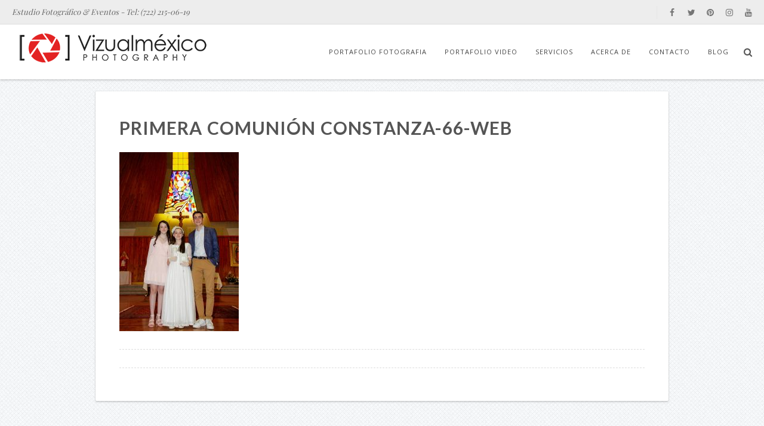

--- FILE ---
content_type: text/html; charset=UTF-8
request_url: https://vizualmexico.com.mx/primera-comunion-2021/primera-comunion-constanza-66-web-2
body_size: 12390
content:
<!doctype html>
<!--[if lt IE 7]> <html class="no-js lt-ie9 lt-ie8 lt-ie7" lang="es"> <![endif]-->
<!--[if IE 7]>    <html class="no-js lt-ie9 lt-ie8" lang="es"> <![endif]-->
<!--[if IE 8]>    <html class="no-js lt-ie9" lang="es"> <![endif]-->
<!--[if IE 9]>    <html class="no-js lt-ie10" lang="es"> <![endif]-->
<!--[if gt IE 8]><!--> <html class="no-js" lang="es"> <!--<![endif]-->

<head>
  	<meta http-equiv="Content-Type" content="text/html; charset=UTF-8" />
	<meta name='viewport' content='width=device-width, initial-scale=1, maximum-scale=1, user-scalable=no' />
	<link rel="profile" href="https://gmpg.org/xfn/11" />
	<link rel="pingback" href="https://vizualmexico.com.mx/xmlrpc.php" />
  	<meta name='robots' content='index, follow, max-image-preview:large, max-snippet:-1, max-video-preview:-1' />

	<!-- This site is optimized with the Yoast SEO plugin v26.7 - https://yoast.com/wordpress/plugins/seo/ -->
	<title>Primera Comunión Constanza-66-web - Vizualméxico</title>
	<link rel="canonical" href="https://vizualmexico.com.mx/primera-comunion-2021/primera-comunion-constanza-66-web-2/" />
	<meta property="og:locale" content="es_ES" />
	<meta property="og:type" content="article" />
	<meta property="og:title" content="Primera Comunión Constanza-66-web - Vizualméxico" />
	<meta property="og:url" content="https://vizualmexico.com.mx/primera-comunion-2021/primera-comunion-constanza-66-web-2/" />
	<meta property="og:site_name" content="Vizualméxico" />
	<meta property="article:publisher" content="https://www.facebook.com/VIZUALMEXICO" />
	<meta property="og:image" content="https://vizualmexico.com.mx/primera-comunion-2021/primera-comunion-constanza-66-web-2" />
	<meta property="og:image:width" content="1200" />
	<meta property="og:image:height" content="1800" />
	<meta property="og:image:type" content="image/jpeg" />
	<meta name="twitter:card" content="summary_large_image" />
	<meta name="twitter:site" content="@vizualmexico" />
	<script type="application/ld+json" class="yoast-schema-graph">{"@context":"https://schema.org","@graph":[{"@type":"WebPage","@id":"https://vizualmexico.com.mx/primera-comunion-2021/primera-comunion-constanza-66-web-2/","url":"https://vizualmexico.com.mx/primera-comunion-2021/primera-comunion-constanza-66-web-2/","name":"Primera Comunión Constanza-66-web - Vizualméxico","isPartOf":{"@id":"https://vizualmexico.com.mx/#website"},"primaryImageOfPage":{"@id":"https://vizualmexico.com.mx/primera-comunion-2021/primera-comunion-constanza-66-web-2/#primaryimage"},"image":{"@id":"https://vizualmexico.com.mx/primera-comunion-2021/primera-comunion-constanza-66-web-2/#primaryimage"},"thumbnailUrl":"https://vizualmexico.com.mx/wp-content/uploads/2021/09/Primera-Comunion-Constanza-66-web-1.jpg","datePublished":"2022-08-05T20:57:09+00:00","breadcrumb":{"@id":"https://vizualmexico.com.mx/primera-comunion-2021/primera-comunion-constanza-66-web-2/#breadcrumb"},"inLanguage":"es","potentialAction":[{"@type":"ReadAction","target":["https://vizualmexico.com.mx/primera-comunion-2021/primera-comunion-constanza-66-web-2/"]}]},{"@type":"ImageObject","inLanguage":"es","@id":"https://vizualmexico.com.mx/primera-comunion-2021/primera-comunion-constanza-66-web-2/#primaryimage","url":"https://vizualmexico.com.mx/wp-content/uploads/2021/09/Primera-Comunion-Constanza-66-web-1.jpg","contentUrl":"https://vizualmexico.com.mx/wp-content/uploads/2021/09/Primera-Comunion-Constanza-66-web-1.jpg","width":1200,"height":1800},{"@type":"BreadcrumbList","@id":"https://vizualmexico.com.mx/primera-comunion-2021/primera-comunion-constanza-66-web-2/#breadcrumb","itemListElement":[{"@type":"ListItem","position":1,"name":"Portada","item":"https://vizualmexico.com.mx/"},{"@type":"ListItem","position":2,"name":"Primera Comunión 2021","item":"https://vizualmexico.com.mx/primera-comunion-2021"},{"@type":"ListItem","position":3,"name":"Primera Comunión Constanza-66-web"}]},{"@type":"WebSite","@id":"https://vizualmexico.com.mx/#website","url":"https://vizualmexico.com.mx/","name":"Vizualméxico","description":"Estudio Fotográfico &amp; Eventos","publisher":{"@id":"https://vizualmexico.com.mx/#organization"},"potentialAction":[{"@type":"SearchAction","target":{"@type":"EntryPoint","urlTemplate":"https://vizualmexico.com.mx/?s={search_term_string}"},"query-input":{"@type":"PropertyValueSpecification","valueRequired":true,"valueName":"search_term_string"}}],"inLanguage":"es"},{"@type":"Organization","@id":"https://vizualmexico.com.mx/#organization","name":"Vizualméxico Photography","url":"https://vizualmexico.com.mx/","logo":{"@type":"ImageObject","inLanguage":"es","@id":"https://vizualmexico.com.mx/#/schema/logo/image/","url":"https://vizualmexico.com.mx/wp-content/uploads/2015/09/logo-VM-rojo-square-web.png","contentUrl":"https://vizualmexico.com.mx/wp-content/uploads/2015/09/logo-VM-rojo-square-web.png","width":600,"height":600,"caption":"Vizualméxico Photography"},"image":{"@id":"https://vizualmexico.com.mx/#/schema/logo/image/"},"sameAs":["https://www.facebook.com/VIZUALMEXICO","https://x.com/vizualmexico","https://www.instagram.com/vizualmexico/","https://www.youtube.com/vizualmexico"]}]}</script>
	<!-- / Yoast SEO plugin. -->


<link rel='dns-prefetch' href='//fonts.googleapis.com' />
<link rel="alternate" type="application/rss+xml" title="Vizualméxico &raquo; Feed" href="https://vizualmexico.com.mx/feed" />
<link rel="alternate" type="application/rss+xml" title="Vizualméxico &raquo; Feed de los comentarios" href="https://vizualmexico.com.mx/comments/feed" />
<link rel="alternate" title="oEmbed (JSON)" type="application/json+oembed" href="https://vizualmexico.com.mx/wp-json/oembed/1.0/embed?url=https%3A%2F%2Fvizualmexico.com.mx%2Fprimera-comunion-2021%2Fprimera-comunion-constanza-66-web-2" />
<link rel="alternate" title="oEmbed (XML)" type="text/xml+oembed" href="https://vizualmexico.com.mx/wp-json/oembed/1.0/embed?url=https%3A%2F%2Fvizualmexico.com.mx%2Fprimera-comunion-2021%2Fprimera-comunion-constanza-66-web-2&#038;format=xml" />
<style id='wp-img-auto-sizes-contain-inline-css' type='text/css'>
img:is([sizes=auto i],[sizes^="auto," i]){contain-intrinsic-size:3000px 1500px}
/*# sourceURL=wp-img-auto-sizes-contain-inline-css */
</style>
<link rel='stylesheet' id='mmpm_mega_main_menu-css' href='https://vizualmexico.com.mx/wp-content/plugins/mega_main_menu/src/css/cache.skin.css?ver=6.9' type='text/css' media='all' />
<style id='wp-emoji-styles-inline-css' type='text/css'>

	img.wp-smiley, img.emoji {
		display: inline !important;
		border: none !important;
		box-shadow: none !important;
		height: 1em !important;
		width: 1em !important;
		margin: 0 0.07em !important;
		vertical-align: -0.1em !important;
		background: none !important;
		padding: 0 !important;
	}
/*# sourceURL=wp-emoji-styles-inline-css */
</style>
<link rel='stylesheet' id='wp-block-library-css' href='https://vizualmexico.com.mx/wp-includes/css/dist/block-library/style.min.css?ver=6.9' type='text/css' media='all' />
<style id='global-styles-inline-css' type='text/css'>
:root{--wp--preset--aspect-ratio--square: 1;--wp--preset--aspect-ratio--4-3: 4/3;--wp--preset--aspect-ratio--3-4: 3/4;--wp--preset--aspect-ratio--3-2: 3/2;--wp--preset--aspect-ratio--2-3: 2/3;--wp--preset--aspect-ratio--16-9: 16/9;--wp--preset--aspect-ratio--9-16: 9/16;--wp--preset--color--black: #000000;--wp--preset--color--cyan-bluish-gray: #abb8c3;--wp--preset--color--white: #ffffff;--wp--preset--color--pale-pink: #f78da7;--wp--preset--color--vivid-red: #cf2e2e;--wp--preset--color--luminous-vivid-orange: #ff6900;--wp--preset--color--luminous-vivid-amber: #fcb900;--wp--preset--color--light-green-cyan: #7bdcb5;--wp--preset--color--vivid-green-cyan: #00d084;--wp--preset--color--pale-cyan-blue: #8ed1fc;--wp--preset--color--vivid-cyan-blue: #0693e3;--wp--preset--color--vivid-purple: #9b51e0;--wp--preset--gradient--vivid-cyan-blue-to-vivid-purple: linear-gradient(135deg,rgb(6,147,227) 0%,rgb(155,81,224) 100%);--wp--preset--gradient--light-green-cyan-to-vivid-green-cyan: linear-gradient(135deg,rgb(122,220,180) 0%,rgb(0,208,130) 100%);--wp--preset--gradient--luminous-vivid-amber-to-luminous-vivid-orange: linear-gradient(135deg,rgb(252,185,0) 0%,rgb(255,105,0) 100%);--wp--preset--gradient--luminous-vivid-orange-to-vivid-red: linear-gradient(135deg,rgb(255,105,0) 0%,rgb(207,46,46) 100%);--wp--preset--gradient--very-light-gray-to-cyan-bluish-gray: linear-gradient(135deg,rgb(238,238,238) 0%,rgb(169,184,195) 100%);--wp--preset--gradient--cool-to-warm-spectrum: linear-gradient(135deg,rgb(74,234,220) 0%,rgb(151,120,209) 20%,rgb(207,42,186) 40%,rgb(238,44,130) 60%,rgb(251,105,98) 80%,rgb(254,248,76) 100%);--wp--preset--gradient--blush-light-purple: linear-gradient(135deg,rgb(255,206,236) 0%,rgb(152,150,240) 100%);--wp--preset--gradient--blush-bordeaux: linear-gradient(135deg,rgb(254,205,165) 0%,rgb(254,45,45) 50%,rgb(107,0,62) 100%);--wp--preset--gradient--luminous-dusk: linear-gradient(135deg,rgb(255,203,112) 0%,rgb(199,81,192) 50%,rgb(65,88,208) 100%);--wp--preset--gradient--pale-ocean: linear-gradient(135deg,rgb(255,245,203) 0%,rgb(182,227,212) 50%,rgb(51,167,181) 100%);--wp--preset--gradient--electric-grass: linear-gradient(135deg,rgb(202,248,128) 0%,rgb(113,206,126) 100%);--wp--preset--gradient--midnight: linear-gradient(135deg,rgb(2,3,129) 0%,rgb(40,116,252) 100%);--wp--preset--font-size--small: 13px;--wp--preset--font-size--medium: 20px;--wp--preset--font-size--large: 36px;--wp--preset--font-size--x-large: 42px;--wp--preset--spacing--20: 0.44rem;--wp--preset--spacing--30: 0.67rem;--wp--preset--spacing--40: 1rem;--wp--preset--spacing--50: 1.5rem;--wp--preset--spacing--60: 2.25rem;--wp--preset--spacing--70: 3.38rem;--wp--preset--spacing--80: 5.06rem;--wp--preset--shadow--natural: 6px 6px 9px rgba(0, 0, 0, 0.2);--wp--preset--shadow--deep: 12px 12px 50px rgba(0, 0, 0, 0.4);--wp--preset--shadow--sharp: 6px 6px 0px rgba(0, 0, 0, 0.2);--wp--preset--shadow--outlined: 6px 6px 0px -3px rgb(255, 255, 255), 6px 6px rgb(0, 0, 0);--wp--preset--shadow--crisp: 6px 6px 0px rgb(0, 0, 0);}:where(.is-layout-flex){gap: 0.5em;}:where(.is-layout-grid){gap: 0.5em;}body .is-layout-flex{display: flex;}.is-layout-flex{flex-wrap: wrap;align-items: center;}.is-layout-flex > :is(*, div){margin: 0;}body .is-layout-grid{display: grid;}.is-layout-grid > :is(*, div){margin: 0;}:where(.wp-block-columns.is-layout-flex){gap: 2em;}:where(.wp-block-columns.is-layout-grid){gap: 2em;}:where(.wp-block-post-template.is-layout-flex){gap: 1.25em;}:where(.wp-block-post-template.is-layout-grid){gap: 1.25em;}.has-black-color{color: var(--wp--preset--color--black) !important;}.has-cyan-bluish-gray-color{color: var(--wp--preset--color--cyan-bluish-gray) !important;}.has-white-color{color: var(--wp--preset--color--white) !important;}.has-pale-pink-color{color: var(--wp--preset--color--pale-pink) !important;}.has-vivid-red-color{color: var(--wp--preset--color--vivid-red) !important;}.has-luminous-vivid-orange-color{color: var(--wp--preset--color--luminous-vivid-orange) !important;}.has-luminous-vivid-amber-color{color: var(--wp--preset--color--luminous-vivid-amber) !important;}.has-light-green-cyan-color{color: var(--wp--preset--color--light-green-cyan) !important;}.has-vivid-green-cyan-color{color: var(--wp--preset--color--vivid-green-cyan) !important;}.has-pale-cyan-blue-color{color: var(--wp--preset--color--pale-cyan-blue) !important;}.has-vivid-cyan-blue-color{color: var(--wp--preset--color--vivid-cyan-blue) !important;}.has-vivid-purple-color{color: var(--wp--preset--color--vivid-purple) !important;}.has-black-background-color{background-color: var(--wp--preset--color--black) !important;}.has-cyan-bluish-gray-background-color{background-color: var(--wp--preset--color--cyan-bluish-gray) !important;}.has-white-background-color{background-color: var(--wp--preset--color--white) !important;}.has-pale-pink-background-color{background-color: var(--wp--preset--color--pale-pink) !important;}.has-vivid-red-background-color{background-color: var(--wp--preset--color--vivid-red) !important;}.has-luminous-vivid-orange-background-color{background-color: var(--wp--preset--color--luminous-vivid-orange) !important;}.has-luminous-vivid-amber-background-color{background-color: var(--wp--preset--color--luminous-vivid-amber) !important;}.has-light-green-cyan-background-color{background-color: var(--wp--preset--color--light-green-cyan) !important;}.has-vivid-green-cyan-background-color{background-color: var(--wp--preset--color--vivid-green-cyan) !important;}.has-pale-cyan-blue-background-color{background-color: var(--wp--preset--color--pale-cyan-blue) !important;}.has-vivid-cyan-blue-background-color{background-color: var(--wp--preset--color--vivid-cyan-blue) !important;}.has-vivid-purple-background-color{background-color: var(--wp--preset--color--vivid-purple) !important;}.has-black-border-color{border-color: var(--wp--preset--color--black) !important;}.has-cyan-bluish-gray-border-color{border-color: var(--wp--preset--color--cyan-bluish-gray) !important;}.has-white-border-color{border-color: var(--wp--preset--color--white) !important;}.has-pale-pink-border-color{border-color: var(--wp--preset--color--pale-pink) !important;}.has-vivid-red-border-color{border-color: var(--wp--preset--color--vivid-red) !important;}.has-luminous-vivid-orange-border-color{border-color: var(--wp--preset--color--luminous-vivid-orange) !important;}.has-luminous-vivid-amber-border-color{border-color: var(--wp--preset--color--luminous-vivid-amber) !important;}.has-light-green-cyan-border-color{border-color: var(--wp--preset--color--light-green-cyan) !important;}.has-vivid-green-cyan-border-color{border-color: var(--wp--preset--color--vivid-green-cyan) !important;}.has-pale-cyan-blue-border-color{border-color: var(--wp--preset--color--pale-cyan-blue) !important;}.has-vivid-cyan-blue-border-color{border-color: var(--wp--preset--color--vivid-cyan-blue) !important;}.has-vivid-purple-border-color{border-color: var(--wp--preset--color--vivid-purple) !important;}.has-vivid-cyan-blue-to-vivid-purple-gradient-background{background: var(--wp--preset--gradient--vivid-cyan-blue-to-vivid-purple) !important;}.has-light-green-cyan-to-vivid-green-cyan-gradient-background{background: var(--wp--preset--gradient--light-green-cyan-to-vivid-green-cyan) !important;}.has-luminous-vivid-amber-to-luminous-vivid-orange-gradient-background{background: var(--wp--preset--gradient--luminous-vivid-amber-to-luminous-vivid-orange) !important;}.has-luminous-vivid-orange-to-vivid-red-gradient-background{background: var(--wp--preset--gradient--luminous-vivid-orange-to-vivid-red) !important;}.has-very-light-gray-to-cyan-bluish-gray-gradient-background{background: var(--wp--preset--gradient--very-light-gray-to-cyan-bluish-gray) !important;}.has-cool-to-warm-spectrum-gradient-background{background: var(--wp--preset--gradient--cool-to-warm-spectrum) !important;}.has-blush-light-purple-gradient-background{background: var(--wp--preset--gradient--blush-light-purple) !important;}.has-blush-bordeaux-gradient-background{background: var(--wp--preset--gradient--blush-bordeaux) !important;}.has-luminous-dusk-gradient-background{background: var(--wp--preset--gradient--luminous-dusk) !important;}.has-pale-ocean-gradient-background{background: var(--wp--preset--gradient--pale-ocean) !important;}.has-electric-grass-gradient-background{background: var(--wp--preset--gradient--electric-grass) !important;}.has-midnight-gradient-background{background: var(--wp--preset--gradient--midnight) !important;}.has-small-font-size{font-size: var(--wp--preset--font-size--small) !important;}.has-medium-font-size{font-size: var(--wp--preset--font-size--medium) !important;}.has-large-font-size{font-size: var(--wp--preset--font-size--large) !important;}.has-x-large-font-size{font-size: var(--wp--preset--font-size--x-large) !important;}
/*# sourceURL=global-styles-inline-css */
</style>

<style id='classic-theme-styles-inline-css' type='text/css'>
/*! This file is auto-generated */
.wp-block-button__link{color:#fff;background-color:#32373c;border-radius:9999px;box-shadow:none;text-decoration:none;padding:calc(.667em + 2px) calc(1.333em + 2px);font-size:1.125em}.wp-block-file__button{background:#32373c;color:#fff;text-decoration:none}
/*# sourceURL=/wp-includes/css/classic-themes.min.css */
</style>
<link rel='stylesheet' id='sow-button-base-css' href='https://vizualmexico.com.mx/wp-content/plugins/so-widgets-bundle/widgets/button/css/style.css?ver=1.70.4' type='text/css' media='all' />
<link rel='stylesheet' id='sow-button-flat-f48737b793c2-css' href='https://vizualmexico.com.mx/wp-content/uploads/siteorigin-widgets/sow-button-flat-f48737b793c2.css?ver=6.9' type='text/css' media='all' />
<link rel='stylesheet' id='jeg-fontawesome-css' href='https://vizualmexico.com.mx/wp-content/themes/jkreativ-themes/public/fontawesome/font-awesome.min.css?ver=2.5.1' type='text/css' media='all' />
<link rel='stylesheet' id='jeg-jkreativ-icon-css' href='https://vizualmexico.com.mx/wp-content/themes/jkreativ-themes/public/jkreativ-icon/jkreativ-icon.min.css?ver=2.5.1' type='text/css' media='all' />
<link rel='stylesheet' id='jeg-normalize-css' href='https://vizualmexico.com.mx/wp-content/themes/jkreativ-themes/style.css?ver=2.5.1' type='text/css' media='all' />
<link rel='stylesheet' id='jeg-plugin-css' href='https://vizualmexico.com.mx/wp-content/themes/jkreativ-themes/public/css/plugin.css?ver=2.5.1' type='text/css' media='all' />
<link rel='stylesheet' id='jeg-maincss-css' href='https://vizualmexico.com.mx/wp-content/themes/jkreativ-themes/public/css/main.css?ver=2.5.1' type='text/css' media='all' />
<link rel='stylesheet' id='jeg-boxed-css' href='https://vizualmexico.com.mx/wp-content/themes/jkreativ-themes/public/css/boxed.css?ver=2.5.1' type='text/css' media='all' />
<link rel='stylesheet' id='jeg-transparent-css' href='https://vizualmexico.com.mx/wp-content/themes/jkreativ-themes/public/css/transparent.css?ver=2.5.1' type='text/css' media='all' />
<link rel='stylesheet' id='jeg-megamenu-css' href='https://vizualmexico.com.mx/wp-content/themes/jkreativ-themes/public/css/jmegamenu.css?ver=2.5.1' type='text/css' media='all' />
<link rel='stylesheet' id='jeg-mediaelement-css' href='https://vizualmexico.com.mx/wp-content/themes/jkreativ-themes/public/mediaelementjs/mediaelementplayer.min.css?ver=2.5.1' type='text/css' media='all' />
<link rel='stylesheet' id='jeg-responsive-css' href='https://vizualmexico.com.mx/wp-content/themes/jkreativ-themes/public/css/responsive.css?ver=2.5.1' type='text/css' media='all' />
<link rel='stylesheet' id='switch_style-css' href='https://vizualmexico.com.mx/wp-content/themes/jkreativ-themes/public/css/normal.css?ver=2.5.1' type='text/css' media='all' />
<style id='switch_style-inline-css' type='text/css'>





	.navcontent > ul > li.hovered > a, body.toptransparent .navcontent > ul > li.hovered > a, .topnavigation #mega_main_menu.top_navigation > .menu_holder > .menu_inner > ul > li.hovered > .item_link * { color : #ffffff }
	.navcontent > ul > li.hovered, .topnavigation #mega_main_menu.top_navigation ul.mega_main_menu_ul > li.hovered { background-color : #dd3333 }






















	.navright.mobile-search-trigger { display : none; }





















	 a, .jkreativ .jkreativ-woocommerce .star-rating span:after, .replycomment, .closecommentform, .slide-dot.selected { color : #dd3333 }







#nprogress .bar {
	background: #dd3333;
}

#nprogress .peg {
	box-shadow: 0 0 10px #dd3333, 0 0 5px #dd3333;
}

#nprogress .spinner-icon {
	border-top-color: #dd3333;
  	border-left-color: #dd3333;
}

#loading .line {
    background: #dd3333;
}




/* two line top menu */

.topwrapperbottom {
  	height: 92px;
}

.topwrapperabove, .topnavigation .topnavigationwoo {
  	height: 40px;
  	line-height: 40px;
}

.horizontalnav .contentheaderspace, .horizontalnav .topnavigation  {
	height : 133px;
	line-height: 133px;
}

.topnavigation .logo {
	line-height: 92px;
}

.navcontent > ul > li, .topsearchwrapper, .topsearchwrapper .closesearch, .topnavigationsearch, .topsearchwrapper input {
	line-height: 92px;
	height: 92px
}

.topnavigation .footsocial {
	height: 40px;
	line-height: 40px;
	padding-right: 10px;
}

.topnavmsg {
  	line-height: 40px;
}

.horizontalnav .portfolioholderwrap {
	margin-top: 132px;
}

.horizontalnav .filterfloat, .horizontalnav .portfolionavbar {
	top: 132px;
}

.horizontalnav .fs-container {
	margin-top: 133px;
}

.horizontalnav .blog-normal-wrapper {
	padding-top: 133px;
}

.landing-bottom-space {
	height : 92px;
}

.topnavigation #mega_main_menu > .menu_holder > .menu_inner > ul > li {
	line-height: 92px;
}

.topnavigation #mega_main_menu.top_navigation > .menu_holder > .menu_inner > .nav_logo > .logo_link,
.topnavigation #mega_main_menu.top_navigation > .menu_holder > .menu_inner > .nav_logo > .mobile_toggle,
.topnavigation #mega_main_menu.top_navigation > .menu_holder > .menu_inner > ul > li > .item_link,
.topnavigation #mega_main_menu.top_navigation > .menu_holder > .menu_inner > ul > li > .item_link > span,
.topnavigation #mega_main_menu.top_navigation > .menu_holder > .menu_inner > ul > li.nav_search_box,
.topnavigation #mega_main_menu.top_navigation.icons-left > .menu_holder > .menu_inner > ul > li > .item_link > i,
.topnavigation #mega_main_menu.top_navigation.icons-right > .menu_holder > .menu_inner > ul > li > .item_link > i,
.topnavigation #mega_main_menu.top_navigation.icons-top > .menu_holder > .menu_inner > ul > li > .item_link.disable_icon > span,
.topnavigation #mega_main_menu.top_navigation.icons-top > .menu_holder > .menu_inner > ul > li > .item_link.menu_item_without_text > i {
	line-height: 92px;
	height: 92px;
}


.landing-bottom-space {
    height: 50px;
}


/** font setup **/


/*** additional css ***/
body { 
	background-color: #ffffff;
	background-image: url('https://vizualmexico.com.mx/wp-content/themes/jkreativ-themes/public/img/pattern/grid_noise.png');
	background-position: center center;
	background-repeat: repeat;
}
/*# sourceURL=switch_style-inline-css */
</style>
<link rel='stylesheet' id='jeg_font_0-css' href='https://fonts.googleapis.com/css?family=Open+Sans:300,400,700' type='text/css' media='all' />
<link rel='stylesheet' id='jeg_font_1-css' href='https://fonts.googleapis.com/css?family=Lato:400,700' type='text/css' media='all' />
<link rel='stylesheet' id='jeg_font_2-css' href='https://fonts.googleapis.com/css?family=Playfair+Display:400normal,%20italic' type='text/css' media='all' />
<!--n2css--><!--n2js--><script type="text/javascript" id="jquery-core-js-extra">
/* <![CDATA[ */
var jkreativoption = {"adminurl":"https://vizualmexico.com.mx/wp-admin/admin-ajax.php","imageurl":"jeg_get_image"};
//# sourceURL=jquery-core-js-extra
/* ]]> */
</script>
<script type="text/javascript" src="https://vizualmexico.com.mx/wp-includes/js/jquery/jquery.min.js?ver=3.7.1" id="jquery-core-js"></script>
<script type="text/javascript" src="https://vizualmexico.com.mx/wp-includes/js/jquery/jquery-migrate.min.js?ver=3.4.1" id="jquery-migrate-js"></script>
<link rel="https://api.w.org/" href="https://vizualmexico.com.mx/wp-json/" /><link rel="alternate" title="JSON" type="application/json" href="https://vizualmexico.com.mx/wp-json/wp/v2/media/16678" /><link rel="EditURI" type="application/rsd+xml" title="RSD" href="https://vizualmexico.com.mx/xmlrpc.php?rsd" />
<meta name="generator" content="WordPress 6.9" />
<link rel='shortlink' href='https://vizualmexico.com.mx/?p=16678' />
<meta name="google-site-verification" content="CqxzfTRfgMi4-B3eextJerOWXFxzpxJPBJS9LPsMPMw" />

<script>
  (function(i,s,o,g,r,a,m){i['GoogleAnalyticsObject']=r;i[r]=i[r]||function(){
  (i[r].q=i[r].q||[]).push(arguments)},i[r].l=1*new Date();a=s.createElement(o),
  m=s.getElementsByTagName(o)[0];a.async=1;a.src=g;m.parentNode.insertBefore(a,m)
  })(window,document,'script','//www.google-analytics.com/analytics.js','ga');

  ga('create', 'UA-49228338-2', 'auto');
  ga('send', 'pageview');

</script>



<!-- Facebook Pixel Code -->
<script>
!function(f,b,e,v,n,t,s){if(f.fbq)return;n=f.fbq=function(){n.callMethod?
n.callMethod.apply(n,arguments):n.queue.push(arguments)};if(!f._fbq)f._fbq=n;
n.push=n;n.loaded=!0;n.version='2.0';n.queue=[];t=b.createElement(e);t.async=!0;
t.src=v;s=b.getElementsByTagName(e)[0];s.parentNode.insertBefore(t,s)}(window,
document,'script','//connect.facebook.net/en_US/fbevents.js');

fbq('init', '458394640952436');
fbq('track', "PageView");

  (function(i,s,o,g,r,a,m){i['GoogleAnalyticsObject']=r;i[r]=i[r]||function(){
  (i[r].q=i[r].q||[]).push(arguments)},i[r].l=1*new Date();a=s.createElement(o),
  m=s.getElementsByTagName(o)[0];a.async=1;a.src=g;m.parentNode.insertBefore(a,m)
  })(window,document,'script','//www.google-analytics.com/analytics.js','ga');

  ga('create', 'UA-49228338-2', 'auto');
  ga('send', 'pageview');

</script>
<noscript><img height="1" width="1" style="display:none"
src="https://www.facebook.com/tr?id=458394640952436&ev=PageView&noscript=1"
/></noscript>
<!-- End Facebook Pixel Code -->

<meta name="p:domain_verify" content="e598987f7c8d242832cbe3cce2b440ae"/><style type="text/css">.recentcomments a{display:inline !important;padding:0 !important;margin:0 !important;}</style><meta name="generator" content="Powered by WPBakery Page Builder - drag and drop page builder for WordPress."/>

<!--[if gte IE 9]>
	<style type="text/css">
		.#mega_main_menu,
		.#mega_main_menu *
		{
			filter: none;
		}
	</style>
<![endif]-->
<link rel="icon" href="https://vizualmexico.com.mx/wp-content/uploads/2016/02/cropped-logo-VM-site-identity-32x32.png" sizes="32x32" />
<link rel="icon" href="https://vizualmexico.com.mx/wp-content/uploads/2016/02/cropped-logo-VM-site-identity-192x192.png" sizes="192x192" />
<link rel="apple-touch-icon" href="https://vizualmexico.com.mx/wp-content/uploads/2016/02/cropped-logo-VM-site-identity-180x180.png" />
<meta name="msapplication-TileImage" content="https://vizualmexico.com.mx/wp-content/uploads/2016/02/cropped-logo-VM-site-identity-270x270.png" />
<noscript><style> .wpb_animate_when_almost_visible { opacity: 1; }</style></noscript></head>
<body data-rsssl=1 class="attachment wp-singular attachment-template-default single single-attachment postid-16678 attachmentid-16678 attachment-jpeg wp-theme-jkreativ-themes horizontalnav topnavtwoline topnavsmaller blog-normal jkreativ wpb-js-composer js-comp-ver-6.10.0 vc_responsive">
<!--[if lt IE 9]>
    <p class="chromeframe">You are using an <strong>outdated</strong> browser. Please <a href="http://browsehappy.com/">upgrade your browser</a> or <a href="http://www.google.com/chromeframe/?redirect=true">activate Google Chrome Frame</a> to improve your experience.</p>
<![endif]-->
<div class="jviewport">
	<!-- mobile menu -->
<div id="main-mobile-menu" class="mobile-menu" data-position="left">
    <div class="mobile-main-menu mobile-menu-content">
    <h2>Menu</h2>
    <ul id="menu-mobile" class=""><li id="menu-item-2569" class="menu-item menu-item-type-post_type menu-item-object-page menu-item-2569 bgnav"><a href="https://vizualmexico.com.mx/servicios">Servicios</a></li><li id="menu-item-2567" class="menu-item menu-item-type-post_type menu-item-object-page menu-item-2567 bgnav"><a href="https://vizualmexico.com.mx/acerca-de">Acerca de</a></li><li id="menu-item-220" class="menu-item menu-item-type-post_type menu-item-object-page menu-item-220 bgnav"><a href="https://vizualmexico.com.mx/portafolio-fotografia">Portafolio Fotografia</a></li><li id="menu-item-2566" class="menu-item menu-item-type-post_type menu-item-object-page menu-item-2566 bgnav"><a href="https://vizualmexico.com.mx/portafolio-video">Portafolio Video</a></li><li id="menu-item-13638" class="menu-item menu-item-type-post_type menu-item-object-page menu-item-13638 bgnav"><a href="https://vizualmexico.com.mx/formadecontacto">Contacto</a></li><li id="menu-item-4776" class="menu-item menu-item-type-post_type menu-item-object-page menu-item-4776 bgnav"><a href="https://vizualmexico.com.mx/blog">Blog</a></li></ul></div>
	
	

    

	<div class="mobile-social mobile-menu-content">
		<h2>Social Link</h2>
		<ul><li><a target='_blank' href='https://www.facebook.com/VIZUALMEXICO' class='social-facebook'><i class='fa fa-facebook'></i>Facebook</a></li><li><a target='_blank' href='https://twitter.com/vizualmexico' class='social-twitter'><i class='fa fa-twitter'></i>Twitter</a></li><li><a target='_blank' href='https://www.pinterest.com/vizualmexico/' class='social-pinterest'><i class='fa fa-pinterest'></i>Pinterest</a></li><li><a target='_blank' href='https://instagram.com/vizualmexico/' class='social-instagram'><i class='fa fa-instagram'></i>Instagram</a></li><li><a target='_blank' href='https://www.youtube.com/user/vizualmexico' class='social-youtube'><i class='fa fa-youtube'></i>youtube</a></li></ul>	</div>

    <div class="mobile-copyright mobile-menu-content">
        © 2021 Vizualméxico. Estudio Fotográfico & Eventos    </div>
	<div class="mobile-float"></div>
</div>
<!-- mobile menu end -->	<div class="container">
		<div class="containerwrapper">
			<div class="responsiveheader">
	<div class="navleft mobile-menu-trigger" data-role="main-mobile-menu">
		<div class="navleftinner">
			<div class="navleftwrapper"><span class="iconlist"></span></div>
		</div>
	</div>
		<div class="logo">
		<a href="https://vizualmexico.com.mx">
			<img style="" data-at2x="https://vizualmexico.com.mx/wp-content/uploads/2016/02/logoVM-Mobile_1.png" src="https://vizualmexico.com.mx/wp-content/uploads/2016/02/logoVM-Mobile_1.png" alt="Vizualméxico Estudio Fotográfico &amp; Eventos"/>
		</a>
	</div>
	<div class="navright mobile-search-trigger">
		<div class="navrightinner">
			<div class="navrightwrapper"><span class="iconlist"></span></div>
		</div>
	</div>

	<div class="mobilesearch">
		<form method="get" action="https://vizualmexico.com.mx/">
	<input type="text" autocomplete="off" name="s" placeholder="Type and Enter to Search">
</form>		<div class="closemobilesearch">
			<span class="fa fa-times"></span>
		</div>
	</div>
</div>
<div class="responsiveheader-wrapper"></div>			
<div class="navigation-flag"></div>
<div class="topnavigation">

		<div class="twolinetop">
		<div class="">
			<div class="topnavmsg"> Estudio Fotográfico & Eventos - Tel: (722) 215-06-19 </div>
			<div class="topwrapperabove">
					<div class="footsocial">
		<ul><li><a target='_blank' href='https://www.facebook.com/VIZUALMEXICO' class='social-facebook'><i class='fa fa-facebook'></i></a></li><li><a target='_blank' href='https://twitter.com/vizualmexico' class='social-twitter'><i class='fa fa-twitter'></i></a></li><li><a target='_blank' href='https://www.pinterest.com/vizualmexico/' class='social-pinterest'><i class='fa fa-pinterest'></i></a></li><li><a target='_blank' href='https://instagram.com/vizualmexico/' class='social-instagram'><i class='fa fa-instagram'></i></a></li><li><a target='_blank' href='https://www.youtube.com/user/vizualmexico' class='social-youtube'><i class='fa fa-youtube'></i></a></li></ul>	</div>

			</div>
		</div>
	</div>
	
	<div class="topwrapper ">
		<div class="topwrapperbottom">

						<div class="logo" style="padding-left: 27px;">
				<a href="https://vizualmexico.com.mx">
					<img style="margin-top: 9px; width : 326px; height: 60px;" data-at2x="https://vizualmexico.com.mx/wp-content/uploads/2015/05/Logotipo_Vizualmexico_2014-2-bco.png" src="https://vizualmexico.com.mx/wp-content/uploads/2015/05/Logo326px.png" alt="Vizualméxico Estudio Fotográfico &amp; Eventos"/>
				</a>
			</div>

			
			<div class="topnavigationsearch">
				<i class="fa fa-search"></i>

                
			</div>
            <div class="topnavigationwrapper">
    <div class="navcontent"><ul id="menu-gral_1" class=""><li id="menu-item-26" class="menu-item menu-item-type-post_type menu-item-object-page menu-item-has-children menu-item-26 bgnav"><a href="https://vizualmexico.com.mx/portafolio-fotografia">Portafolio Fotografia</a>
<ul class="childmenu">
	<li id="menu-item-2783" class="menu-item menu-item-type-post_type menu-item-object-page menu-item-has-children menu-item-2783 bgnav"><a href="https://vizualmexico.com.mx/galeria-preboda">Preboda</a>
	<ul class="childmenu">
		<li id="menu-item-8880" class="menu-item menu-item-type-post_type menu-item-object-page menu-item-8880 bgnav"><a href="https://vizualmexico.com.mx/galeria-proposal">Proposal</a></li>
	</ul>
</li>
	<li id="menu-item-11578" class="menu-item menu-item-type-post_type menu-item-object-page menu-item-11578 bgnav"><a href="https://vizualmexico.com.mx/fotografiadespedidadesoltero">Despedida de Soltera</a></li>
	<li id="menu-item-2748" class="menu-item menu-item-type-post_type menu-item-object-page menu-item-2748 bgnav"><a href="https://vizualmexico.com.mx/fotografia-de-bodas">Bodas</a></li>
	<li id="menu-item-15730" class="menu-item menu-item-type-post_type menu-item-object-post menu-item-15730 bgnav"><a href="https://vizualmexico.com.mx/sesiones-de-xv-anos">Sesiones de XV Años</a></li>
	<li id="menu-item-14944" class="menu-item menu-item-type-post_type menu-item-object-page menu-item-14944 bgnav"><a href="https://vizualmexico.com.mx/newborn2020">Newborn</a></li>
	<li id="menu-item-15702" class="menu-item menu-item-type-post_type menu-item-object-post menu-item-has-children menu-item-15702 bgnav"><a href="https://vizualmexico.com.mx/sesiones-de-maternidad-y-embarazo">Embarazo</a>
	<ul class="childmenu">
		<li id="menu-item-16630" class="menu-item menu-item-type-post_type menu-item-object-post menu-item-16630 bgnav"><a href="https://vizualmexico.com.mx/baby-shower-2022">Baby Shower 2022</a></li>
	</ul>
</li>
	<li id="menu-item-15839" class="menu-item menu-item-type-post_type menu-item-object-page menu-item-15839 bgnav"><a href="https://vizualmexico.com.mx/fotografia-para-bautizo-2021">Bautizo</a></li>
	<li id="menu-item-7213" class="menu-item menu-item-type-post_type menu-item-object-page menu-item-7213 bgnav"><a href="https://vizualmexico.com.mx/fotografia-primera-comunion">Primera Comunión</a></li>
	<li id="menu-item-3483" class="menu-item menu-item-type-post_type menu-item-object-page menu-item-3483 bgnav"><a href="https://vizualmexico.com.mx/galeria-smash-cake">Smash Cake</a></li>
	<li id="menu-item-15704" class="menu-item menu-item-type-post_type menu-item-object-post menu-item-has-children menu-item-15704 bgnav"><a href="https://vizualmexico.com.mx/sesiones-foto-infantiles">Sesiones Infantiles</a>
	<ul class="childmenu">
		<li id="menu-item-8975" class="menu-item menu-item-type-post_type menu-item-object-page menu-item-8975 bgnav"><a href="https://vizualmexico.com.mx/galeria-infantil-2">Infantil locación</a></li>
	</ul>
</li>
	<li id="menu-item-15703" class="menu-item menu-item-type-post_type menu-item-object-post menu-item-has-children menu-item-15703 bgnav"><a href="https://vizualmexico.com.mx/sesiones-fotograficas-familiares">Familia</a>
	<ul class="childmenu">
		<li id="menu-item-9433" class="menu-item menu-item-type-post_type menu-item-object-page menu-item-9433 bgnav"><a href="https://vizualmexico.com.mx/mascotas">Mascotas</a></li>
	</ul>
</li>
	<li id="menu-item-6598" class="menu-item menu-item-type-post_type menu-item-object-page menu-item-has-children menu-item-6598 bgnav"><a href="https://vizualmexico.com.mx/fotos-cumpleanos-infantil-toluca">Piñatas</a>
	<ul class="childmenu">
		<li id="menu-item-6599" class="menu-item menu-item-type-post_type menu-item-object-page menu-item-6599 bgnav"><a href="https://vizualmexico.com.mx/fotos-cumpleanos-cole-toluca">Cumple en el Cole</a></li>
	</ul>
</li>
	<li id="menu-item-4373" class="menu-item menu-item-type-post_type menu-item-object-page menu-item-4373 bgnav"><a href="https://vizualmexico.com.mx/fotos-para-cumpleanos-en-toluca">Cumpleaños y Aniversarios</a></li>
	<li id="menu-item-15706" class="menu-item menu-item-type-post_type menu-item-object-post menu-item-15706 bgnav"><a href="https://vizualmexico.com.mx/fotografia-de-producto">Producto – Ecommerce</a></li>
	<li id="menu-item-4829" class="menu-item menu-item-type-post_type menu-item-object-page menu-item-4829 bgnav"><a href="https://vizualmexico.com.mx/fotografia-empresarial">Empresarial</a></li>
	<li id="menu-item-15705" class="menu-item menu-item-type-post_type menu-item-object-post menu-item-15705 bgnav"><a href="https://vizualmexico.com.mx/perfil-profesional-portafolio">Perfil Profesional – Retrato corporativo</a></li>
	<li id="menu-item-2836" class="menu-item menu-item-type-post_type menu-item-object-page menu-item-2836 bgnav"><a href="https://vizualmexico.com.mx/galeria-teatroydanza">Teatro y Danza</a></li>
	<li id="menu-item-6601" class="menu-item menu-item-type-post_type menu-item-object-page menu-item-6601 bgnav"><a href="https://vizualmexico.com.mx/foto-estudio-toluca">Estudio</a></li>
	<li id="menu-item-9987" class="menu-item menu-item-type-post_type menu-item-object-page menu-item-9987 bgnav"><a href="https://vizualmexico.com.mx/foto-modelos-infantil-toluca">Books infantiles</a></li>
	<li id="menu-item-2780" class="menu-item menu-item-type-post_type menu-item-object-page menu-item-2780 bgnav"><a href="https://vizualmexico.com.mx/galeria-deportes">Deportes</a></li>
</ul>
</li>
<li id="menu-item-2534" class="menu-item menu-item-type-post_type menu-item-object-page menu-item-has-children menu-item-2534 bgnav"><a href="https://vizualmexico.com.mx/portafolio-video">Portafolio Video</a>
<ul class="childmenu">
	<li id="menu-item-2515" class="menu-item menu-item-type-post_type menu-item-object-page menu-item-2515 bgnav"><a href="https://vizualmexico.com.mx/video-de-bodas">Bodas</a></li>
	<li id="menu-item-2535" class="menu-item menu-item-type-post_type menu-item-object-page menu-item-2535 bgnav"><a href="https://vizualmexico.com.mx/video-de-xv-anos">XV Años</a></li>
	<li id="menu-item-9616" class="menu-item menu-item-type-post_type menu-item-object-page menu-item-9616 bgnav"><a href="https://vizualmexico.com.mx/portafolio-video-de-primera-comunion">Primera Comunión</a></li>
	<li id="menu-item-9645" class="menu-item menu-item-type-post_type menu-item-object-page menu-item-9645 bgnav"><a href="https://vizualmexico.com.mx/videos-de-semblanza-profesional-y-social">Semblanzas</a></li>
	<li id="menu-item-9636" class="menu-item menu-item-type-post_type menu-item-object-page menu-item-9636 bgnav"><a href="https://vizualmexico.com.mx/video-de-entrevistas">Entrevistas</a></li>
	<li id="menu-item-2536" class="menu-item menu-item-type-post_type menu-item-object-page menu-item-2536 bgnav"><a href="https://vizualmexico.com.mx/video-de-tyd">Teatro y Danza</a></li>
	<li id="menu-item-2898" class="menu-item menu-item-type-post_type menu-item-object-page menu-item-2898 bgnav"><a href="https://vizualmexico.com.mx/video-empresarial">Empresarial</a></li>
	<li id="menu-item-6128" class="menu-item menu-item-type-post_type menu-item-object-page menu-item-6128 bgnav"><a href="https://vizualmexico.com.mx/grabacion-drone-eventos">Drone</a></li>
	<li id="menu-item-9799" class="menu-item menu-item-type-post_type menu-item-object-page menu-item-9799 bgnav"><a href="https://vizualmexico.com.mx/video-time-lapse-en-toluca-y-metepec">Time Lapse</a></li>
	<li id="menu-item-14563" class="menu-item menu-item-type-post_type menu-item-object-page menu-item-14563 bgnav"><a href="https://vizualmexico.com.mx/video-para-casting">Casting</a></li>
</ul>
</li>
<li id="menu-item-2571" class="menu-item menu-item-type-post_type menu-item-object-page menu-item-2571 bgnav"><a href="https://vizualmexico.com.mx/servicios">Servicios</a></li>
<li id="menu-item-186" class="menu-item menu-item-type-post_type menu-item-object-page menu-item-186 bgnav"><a href="https://vizualmexico.com.mx/acerca-de">Acerca de</a></li>
<li id="menu-item-12421" class="menu-item menu-item-type-post_type menu-item-object-page menu-item-12421 bgnav"><a href="https://vizualmexico.com.mx/formadecontacto">Contacto</a></li>
<li id="menu-item-4775" class="menu-item menu-item-type-post_type menu-item-object-page menu-item-4775 bgnav"><a href="https://vizualmexico.com.mx/blog">Blog</a></li>
</ul></div></div>
            			<div class="topsearchwrapper">
				<form method="get" action="https://vizualmexico.com.mx/">
	<input type="text" autocomplete="off" name="s" placeholder="Type and Enter to Search">
</form>				<div class="closesearch">
					<i class="fa fa-times"></i>
				</div>
			</div>
            
		</div>
	</div>

</div>
			<div id="rightsidecontainer">
				<div class="contentholder">
					<div class="content">
<div class="headermenu">
	</div> <!-- headermenu -->
<div class="contentheaderspace"></div>
<div class="pagewrapper fullwidth  pagecenter  nosidebar">
	<div class="pageholder">
		<div class="pageholdwrapper">
			<div class="mainpage blog-normal-article">
				<!-- article -->
								<div class="pageinnerwrapper">
										<div class="article-header">
						<h1>Primera Comunión Constanza-66-web</h1>
											</div> <!-- article header -->

					<div class="article-content">
						<p class="attachment"><a href='https://vizualmexico.com.mx/wp-content/uploads/2021/09/Primera-Comunion-Constanza-66-web-1.jpg'><img fetchpriority="high" decoding="async" width="200" height="300" src="https://vizualmexico.com.mx/wp-content/uploads/2021/09/Primera-Comunion-Constanza-66-web-1-200x300.jpg" class="attachment-medium size-medium" alt="" srcset="https://vizualmexico.com.mx/wp-content/uploads/2021/09/Primera-Comunion-Constanza-66-web-1-200x300.jpg 200w, https://vizualmexico.com.mx/wp-content/uploads/2021/09/Primera-Comunion-Constanza-66-web-1-683x1024.jpg 683w, https://vizualmexico.com.mx/wp-content/uploads/2021/09/Primera-Comunion-Constanza-66-web-1-768x1152.jpg 768w, https://vizualmexico.com.mx/wp-content/uploads/2021/09/Primera-Comunion-Constanza-66-web-1-1024x1536.jpg 1024w, https://vizualmexico.com.mx/wp-content/uploads/2021/09/Primera-Comunion-Constanza-66-web-1.jpg 1200w" sizes="(max-width: 200px) 100vw, 200px" /></a></p>
											</div> <!-- article content -->

                    <div class="article-meta-tag">
        <div class="article-tag-list">
            </div>
</div>
					
					<div class="clearfix">
											</div>
				</div> <!-- page inner wrapper -->
							</div>
					</div>
	</div>
</div>

<script>
	(function($) {
		$(document).ready(function() {
			$(".mainpage").jnormalblog();
		});
	})(jQuery);
</script>

							</div> <!-- .content -->
						</div> <!-- contentholder -->
					</div> <!-- #rightsidecontainer -->
				</div> <!-- .containerwrapper -->
	        	<div class="contentoverflow"></div> 
			</div> <!-- .container -->
 		</div> <!-- .jviewport --> 		 				
		<div class="rightclickoverlay">
	<div class="creditcontainer">
		<span class='break'></span><p class='top'>Vizualméxico Photography</p><span class='break'></span><p class='title'>Fotografía:</p><p class='name'>Lic. Claudia Ramírez</p><span class='break'></span><p class='title'>Video:</p><p class='name'>LCC Carlos Contreras</p>	</div>
	
	<div class="roverlayclose"></div>
	
	</div>
			<script type="speculationrules">
{"prefetch":[{"source":"document","where":{"and":[{"href_matches":"/*"},{"not":{"href_matches":["/wp-*.php","/wp-admin/*","/wp-content/uploads/*","/wp-content/*","/wp-content/plugins/*","/wp-content/themes/jkreativ-themes/*","/*\\?(.+)"]}},{"not":{"selector_matches":"a[rel~=\"nofollow\"]"}},{"not":{"selector_matches":".no-prefetch, .no-prefetch a"}}]},"eagerness":"conservative"}]}
</script>
<script>

</script>
<script type="text/javascript" src="https://vizualmexico.com.mx/wp-content/themes/jkreativ-themes/public/js/internalmin/jquery.jcommon.js?ver=2.5.1" id="jkreativ_common-js"></script>
<script type="text/javascript" src="https://vizualmexico.com.mx/wp-content/themes/jkreativ-themes/public/js/internalmin/main.js?ver=2.5.1" id="jkreativ_main-js"></script>
<script type="text/javascript" src="https://vizualmexico.com.mx/wp-content/themes/jkreativ-themes/public/mediaelementjs/mediaelement-and-player.min.js?ver=2.5.1" id="jkreativ_mediaelement-js"></script>
<script type="text/javascript" id="jkreativ_plugin-js-extra">
/* <![CDATA[ */
var joption = {"currenturl":"https://vizualmexico.com.mx/primera-comunion-2021/primera-comunion-constanza-66-web-2","adminurl":"https://vizualmexico.com.mx/wp-admin/admin-ajax.php","themesurl":"https://vizualmexico.com.mx/wp-content/themes/jkreativ-themes","ismobile":"","rightclick":"1","rightclickmsg":"[credit-separator][credit-heading text=\"Vizualm\u00e9xico Photography\"][credit-separator][credit-title text=\"Fotograf\u00eda:\"][credit-name text=\"Lic. Claudia Ram\u00edrez\"][credit-separator][credit-title text=\"Video:\"][credit-name text=\"LCC Carlos Contreras\"]","enablemegamenu":"0","menucollapsed":"300","smallmenuheight":"50","loaderbackground":"#FFF","loaderlinecolor":"#dd3333","googlemapkey":""};
//# sourceURL=jkreativ_plugin-js-extra
/* ]]> */
</script>
<script type="text/javascript" src="https://vizualmexico.com.mx/wp-content/themes/jkreativ-themes/public/js/external/essencialplugin.js?ver=2.5.1" id="jkreativ_plugin-js"></script>
<script type="text/javascript" src="https://vizualmexico.com.mx/wp-content/themes/jkreativ-themes/public/js/external/smoothscroll.js?ver=2.5.1" id="jkreativ_smoothscroll-js"></script>
<script type="text/javascript" src="https://vizualmexico.com.mx/wp-includes/js/comment-reply.min.js?ver=6.9" id="comment-reply-js" async="async" data-wp-strategy="async" fetchpriority="low"></script>
<script type="text/javascript" src="https://vizualmexico.com.mx/wp-content/themes/jkreativ-themes/public/js/external/jquery.sharrre.min.js?ver=2.5.1" id="jkreativ_sharrre-js"></script>
<script type="text/javascript" src="https://vizualmexico.com.mx/wp-content/themes/jkreativ-themes/public/js/external/fotorama.js?ver=2.5.1" id="jkreativ_fotorama-js"></script>
<script type="text/javascript" src="https://vizualmexico.com.mx/wp-content/themes/jkreativ-themes/public/js/external/bootstrap.js?ver=2.5.1" id="jkreativ_bootstrap-js"></script>
<script type="text/javascript" src="https://vizualmexico.com.mx/wp-content/themes/jkreativ-themes/public/js/external/klass.min.js?ver=2.5.1" id="jkreativ_klass-js"></script>
<script type="text/javascript" src="https://vizualmexico.com.mx/wp-content/themes/jkreativ-themes/public/js/external/code.photoswipe.jquery-3.0.5.1.min.js?ver=2.5.1" id="jkreativ_photoswipe-js"></script>
<script type="text/javascript" src="https://vizualmexico.com.mx/wp-content/themes/jkreativ-themes/public/js/internalmin/jquery.jresponsive360.js?ver=2.5.1" id="jkreativ_360-js"></script>
<script type="text/javascript" src="https://vizualmexico.com.mx/wp-content/themes/jkreativ-themes/public/js/internalmin/jquery.jnormalblog.js?ver=2.5.1" id="jkreativ_normalblog-js"></script>
<script type="text/javascript" src="https://vizualmexico.com.mx/wp-content/plugins/mega_main_menu/src/js/frontend/menu_functions.js?ver=6.9" id="mmpm_menu_functions-js"></script>
<script id="wp-emoji-settings" type="application/json">
{"baseUrl":"https://s.w.org/images/core/emoji/17.0.2/72x72/","ext":".png","svgUrl":"https://s.w.org/images/core/emoji/17.0.2/svg/","svgExt":".svg","source":{"concatemoji":"https://vizualmexico.com.mx/wp-includes/js/wp-emoji-release.min.js?ver=6.9"}}
</script>
<script type="module">
/* <![CDATA[ */
/*! This file is auto-generated */
const a=JSON.parse(document.getElementById("wp-emoji-settings").textContent),o=(window._wpemojiSettings=a,"wpEmojiSettingsSupports"),s=["flag","emoji"];function i(e){try{var t={supportTests:e,timestamp:(new Date).valueOf()};sessionStorage.setItem(o,JSON.stringify(t))}catch(e){}}function c(e,t,n){e.clearRect(0,0,e.canvas.width,e.canvas.height),e.fillText(t,0,0);t=new Uint32Array(e.getImageData(0,0,e.canvas.width,e.canvas.height).data);e.clearRect(0,0,e.canvas.width,e.canvas.height),e.fillText(n,0,0);const a=new Uint32Array(e.getImageData(0,0,e.canvas.width,e.canvas.height).data);return t.every((e,t)=>e===a[t])}function p(e,t){e.clearRect(0,0,e.canvas.width,e.canvas.height),e.fillText(t,0,0);var n=e.getImageData(16,16,1,1);for(let e=0;e<n.data.length;e++)if(0!==n.data[e])return!1;return!0}function u(e,t,n,a){switch(t){case"flag":return n(e,"\ud83c\udff3\ufe0f\u200d\u26a7\ufe0f","\ud83c\udff3\ufe0f\u200b\u26a7\ufe0f")?!1:!n(e,"\ud83c\udde8\ud83c\uddf6","\ud83c\udde8\u200b\ud83c\uddf6")&&!n(e,"\ud83c\udff4\udb40\udc67\udb40\udc62\udb40\udc65\udb40\udc6e\udb40\udc67\udb40\udc7f","\ud83c\udff4\u200b\udb40\udc67\u200b\udb40\udc62\u200b\udb40\udc65\u200b\udb40\udc6e\u200b\udb40\udc67\u200b\udb40\udc7f");case"emoji":return!a(e,"\ud83e\u1fac8")}return!1}function f(e,t,n,a){let r;const o=(r="undefined"!=typeof WorkerGlobalScope&&self instanceof WorkerGlobalScope?new OffscreenCanvas(300,150):document.createElement("canvas")).getContext("2d",{willReadFrequently:!0}),s=(o.textBaseline="top",o.font="600 32px Arial",{});return e.forEach(e=>{s[e]=t(o,e,n,a)}),s}function r(e){var t=document.createElement("script");t.src=e,t.defer=!0,document.head.appendChild(t)}a.supports={everything:!0,everythingExceptFlag:!0},new Promise(t=>{let n=function(){try{var e=JSON.parse(sessionStorage.getItem(o));if("object"==typeof e&&"number"==typeof e.timestamp&&(new Date).valueOf()<e.timestamp+604800&&"object"==typeof e.supportTests)return e.supportTests}catch(e){}return null}();if(!n){if("undefined"!=typeof Worker&&"undefined"!=typeof OffscreenCanvas&&"undefined"!=typeof URL&&URL.createObjectURL&&"undefined"!=typeof Blob)try{var e="postMessage("+f.toString()+"("+[JSON.stringify(s),u.toString(),c.toString(),p.toString()].join(",")+"));",a=new Blob([e],{type:"text/javascript"});const r=new Worker(URL.createObjectURL(a),{name:"wpTestEmojiSupports"});return void(r.onmessage=e=>{i(n=e.data),r.terminate(),t(n)})}catch(e){}i(n=f(s,u,c,p))}t(n)}).then(e=>{for(const n in e)a.supports[n]=e[n],a.supports.everything=a.supports.everything&&a.supports[n],"flag"!==n&&(a.supports.everythingExceptFlag=a.supports.everythingExceptFlag&&a.supports[n]);var t;a.supports.everythingExceptFlag=a.supports.everythingExceptFlag&&!a.supports.flag,a.supports.everything||((t=a.source||{}).concatemoji?r(t.concatemoji):t.wpemoji&&t.twemoji&&(r(t.twemoji),r(t.wpemoji)))});
//# sourceURL=https://vizualmexico.com.mx/wp-includes/js/wp-emoji-loader.min.js
/* ]]> */
</script>
	</body>
</html>

--- FILE ---
content_type: text/css
request_url: https://vizualmexico.com.mx/wp-content/plugins/mega_main_menu/src/css/cache.skin.css?ver=6.9
body_size: 8991
content:
/* custom icons */ #mega_main_menu *[class*="ci-icon-"], .bootstrap *[class*="ci-icon-"] {   position: relative;   display: block; } #mega_main_menu *[class*="ci-icon-"]:before, .bootstrap *[class*="ci-icon-"]:before {   content: '\320';   display: inline-block;   background-size: contain;   background-repeat: no-repeat;   background-position: center;   top: 0px;   left: 0px;   width: 100%;   height: auto;   color: transparent; } /* extended css fixes */ #mega_main_menu *[class*="fa-icon-"]:before, #mega_main_menu *[class*="im-icon-"]:before {   vertical-align: baseline;   line-height: inherit;   text-align: center;   color: inherit; } /* common */ /* body  {   overflow-x: hidden; } body.wp-admin {   overflow-x: visible; } */ #mega_main_menu {   float: none; } #mega_main_menu + #mega_main_menu {   display: none; } #mega_main_menu * {   -webkit-box-sizing: border-box !important;   -moz-box-sizing: border-box !important;   -ms-box-sizing: border-box !important;   -o-box-sizing: border-box !important;   box-sizing: border-box !important; } #mega_main_menu * {   line-height: 161%; } #mega_main_menu a {   cursor: default; } #mega_main_menu a[href] {   cursor: pointer; } #mega_main_menu ul {   position: relative;   margin: 0px;   padding: 0px; }  #mega_main_menu, #mega_main_menu > .menu_holder, #mega_main_menu > .menu_holder > .menu_inner, #mega_main_menu > .menu_holder > .menu_inner > ul {   font-size: 0px;   letter-spacing: 0px;   word-spacing: 0px;   line-height: 0px;   display: block; } #mega_main_menu > .menu_holder {   position: relative; } /* #mega_main_menu > .menu_holder > .fullwidth_container {   position: absolute;   top: 0px;   bottom: 0px;   left: 0px;   right: 0px;   width: 100%;   height:  } #mega_main_menu.fullwidth-enable > .menu_holder > .fullwidth_container {   left: -3000px;   right: auto;   width: 8000px; } */ #mega_main_menu > .menu_holder > .menu_inner > ul {   z-index: 2000;   list-style: none; }  #mega_main_menu.first-lvl-align-left > .menu_holder > .menu_inner > ul {   text-align: left; } #mega_main_menu.first-lvl-align-center > .menu_holder > .menu_inner > ul {   text-align: center; } #mega_main_menu.first-lvl-align-right > .menu_holder > .menu_inner > ul {   text-align: right; } /* #mega_main_menu > .menu_holder > .menu_inner > ul * */ #mega_main_menu > .menu_holder > .menu_inner > ul > li > .item_link * {   font-size: inherit;   letter-spacing: normal;   word-spacing: normal;   line-height: inherit; }   #mega_main_menu ul:after {   content: ' ';   display: table;   clear: both;   width: 100%;   height: 0px; } #mega_main_menu > .menu_holder > .menu_inner > ul > li .mega_dropdown .menu_item_without_text.disable_icon {   background-image: none !important;   background-color: transparent !important;   height: 0px;   padding: 0px; } /* nav_logo */ #mega_main_menu.no-logo .nav_logo {   display: none; } #mega_main_menu .nav_logo {   display: block;   vertical-align: top;   float: left;   position: relative;   z-index: 2100; } #mega_main_menu .nav_logo .logo_link {   display: block;   padding: 0px 17px;   margin: 0px;   vertical-align: middle;   position: relative;   z-index: 2100; }  #mega_main_menu .nav_logo .logo_link img  {   max-height: 99%;   width: auto;   position: relative;   vertical-align: middle; } #mega_main_menu .nav_logo .mobile_toggle {   display: none; } /* nav_search_box */ #mega_main_menu > .menu_holder > .menu_inner > ul > li.nav_search_box {   width: 68px;   padding: 0px 17px;   position: relative;   float: right; } #mega_main_menu > .menu_holder > .menu_inner > ul > li.nav_search_box #mega_main_menu_searchform {   display: inline-block;   position: absolute;   top: 50%;   right: 18px;   z-index: 600;   margin-top: -16px;   border-width: 1px;   border-style: solid;   border-color: rgba(128,128,128, 0.4); } #mega_main_menu > .menu_holder > .menu_inner > ul > li.nav_search_box #mega_main_menu_searchform .icosearch, #mega_main_menu > .menu_holder > .menu_inner > ul > li.nav_search_box #mega_main_menu_searchform .submit, #mega_main_menu > .menu_holder > .menu_inner > ul > li.nav_search_box #mega_main_menu_searchform .field {   display: block;   height: 26px;   line-height: 26px;   padding: 0px;   margin: 2px 0px;   border-width: 0px;   border-style: none;   outline: none;   background-color: transparent;   -webkit-box-shadow: none;   -moz-box-shadow: none;   -ms-box-shadow: none;   -o-box-shadow: none;   box-shadow: none; } #mega_main_menu > .menu_holder > .menu_inner > ul > li.nav_search_box #mega_main_menu_searchform .icosearch, #mega_main_menu > .menu_holder > .menu_inner > ul > li.nav_search_box #mega_main_menu_searchform .submit {   position: absolute;   right: 0px;   width: 30px;   text-align: center; } #mega_main_menu > .menu_holder > .menu_inner > ul > li.nav_search_box #mega_main_menu_searchform .field {   width: 0px;   padding-right: 30px;   padding-left: 0px;   cursor: pointer;   position: relative;   z-index: 10;   -webkit-transition: all 0.3s;   -moz-transition: all 0.3s;   -ms-transition: all 0.3s;   -o-transition: all 0.3s;   transition: all 0.3s; } #mega_main_menu > .menu_holder > .menu_inner > ul > li.nav_search_box #mega_main_menu_searchform .field:focus {   width: 160px;   padding-left: 8px;   cursor: text; } #mega_main_menu > .menu_holder > .menu_inner > ul > li.nav_search_box #mega_main_menu_searchform .submit {   display: none; } /* nav_woo_cart */ #mega_main_menu > .menu_holder > .menu_inner > ul > li.nav_woo_cart {   float: right; } #mega_main_menu.icons-disable_first_lvl > .menu_holder > .menu_inner > ul > li.nav_woo_cart > .item_link i {   float: left;   display: block; } /* FIRST LEVEL */ #mega_main_menu > .menu_holder > .menu_inner > ul > li {   display: inline-block;   vertical-align: top;   margin: 0px;   padding: 0px;   float: none;   height: auto;   background-color: transparent; }  #mega_main_menu > .menu_holder > .menu_inner > ul > li > .item_link  {   text-shadow:none;   text-transform: none;   position: relative;   display: block;   padding: 0px 17px;   margin: 0px; } #mega_main_menu > .menu_holder > .menu_inner > ul > li span.item_link {   cursor: default; }  #mega_main_menu > .menu_holder > .menu_inner > ul > li .item_link {   width: auto;   height: auto; }  #mega_main_menu > .menu_holder > .menu_inner > ul > li > .item_link.with_icon i  {   display: block;   line-height: inherit;   text-align: center;   margin: 0px; } #mega_main_menu.icons-left > .menu_holder > .menu_inner > ul > li > .item_link.with_icon i  {   float: left;   padding-right: 15px; } #mega_main_menu.icons-right > .menu_holder > .menu_inner > ul > li > .item_link.with_icon i  {   float: right;   padding-left: 17px; } #mega_main_menu.icons-left > .menu_holder > .menu_inner > ul > li > .item_link.with_icon.menu_item_without_text i, #mega_main_menu.icons-right > .menu_holder > .menu_inner > ul > li > .item_link.with_icon.menu_item_without_text i  {   padding-left: 0px;   padding-right: 0px; } #mega_main_menu > .menu_holder > .menu_inner > ul > li > .item_link > span {   display: block;   float: left;   padding: 0px; } #mega_main_menu .menu_item_without_text > span,  #mega_main_menu > .menu_holder > .menu_inner > ul > li > .item_link.menu_item_without_text > span, #mega_main_menu .menu_item_without_text .link_text  {   display: none; } #mega_main_menu.icons-disable_first_lvl > .menu_holder > .menu_inner > ul > li > .item_link.with_icon i,  #mega_main_menu.icons-disable_globally > .menu_holder > .menu_inner > ul > li > .item_link.with_icon i,  #mega_main_menu.icons-disable_globally > .menu_holder > .menu_inner > ul > li .mega_dropdown .item_link.with_icon > i,  #mega_main_menu.icons-disable_globally > .menu_holder > .menu_inner > ul > li > .mega_dropdown .processed_image > .cover > a > i, #mega_main_menu.icons-disable_globally > .menu_holder > .menu_inner > ul > li.grid_dropdown .mega_dropdown > li > .item_link > i {   display: none; } #mega_main_menu > .menu_holder > .menu_inner > ul > li > .item_link.disable_icon i,  #mega_main_menu > .menu_holder > .menu_inner > ul > li[class*="dropdown"] .mega_dropdown > li > .item_link.disable_icon > i, #mega_main_menu a.disable_icon > i  {   display: none; } #mega_main_menu ul > li a,  #mega_main_menu ul > li > .mega_dropdown a  {   text-decoration: none; } #mega_main_menu.direction-horizontal > .menu_holder > .menu_inner > ul > li > .item_link:after, #mega_main_menu.direction-horizontal.first-lvl-align-left > .menu_holder > .menu_inner > .nav_logo:before, #mega_main_menu.direction-horizontal.first-lvl-align-right > .menu_holder > .menu_inner > ul > li.nav_search_box:after {   content: ' ';   width: 2px;   height: 100%;   display: block;   position: absolute;   top: 0px;   bottom: auto;   z-index: 2;   border-width: 0px;   border-style: none;   background-repeat: no-repeat;   background-size: 400% 100%;   background-image: url([data-uri]); } #mega_main_menu.direction-horizontal.first-lvl-separator-none > .menu_holder > .menu_inner > ul > li:last-child > .item_link:before,  #mega_main_menu.direction-horizontal.first-lvl-separator-none > .menu_holder > .menu_inner > ul > li > .item_link:after, #mega_main_menu.direction-horizontal.first-lvl-separator-none > .menu_holder > .menu_inner > .nav_logo:before, #mega_main_menu.direction-horizontal.first-lvl-separator-none > .menu_holder > .menu_inner > ul > li.nav_search_box:after { background-position: 0px 0px; } #mega_main_menu.direction-horizontal.first-lvl-separator-smooth > .menu_holder > .menu_inner > ul > li:last-child > .item_link:before,  #mega_main_menu.direction-horizontal.first-lvl-separator-smooth > .menu_holder > .menu_inner > ul > li > .item_link:after, #mega_main_menu.direction-horizontal.first-lvl-separator-smooth > .menu_holder > .menu_inner > .nav_logo:before, #mega_main_menu.direction-horizontal.first-lvl-separator-smooth > .menu_holder > .menu_inner > ul > li.nav_search_box:after { background-position: -3px 0px; } #mega_main_menu.direction-horizontal.first-lvl-separator-sharp > .menu_holder > .menu_inner > ul > li:last-child > .item_link:before,  #mega_main_menu.direction-horizontal.first-lvl-separator-sharp > .menu_holder > .menu_inner > ul > li > .item_link:after, #mega_main_menu.direction-horizontal.first-lvl-separator-sharp > .menu_holder > .menu_inner > .nav_logo:before, #mega_main_menu.direction-horizontal.first-lvl-separator-sharp > .menu_holder > .menu_inner > ul > li.nav_search_box:after { background-position: -6px 0px; } #mega_main_menu.direction-horizontal.first-lvl-align-left > .menu_holder > .menu_inner > .nav_logo:before, #mega_main_menu.direction-horizontal > .menu_holder > .menu_inner > ul > li > .item_link:after  {   right: -1px;   left: auto; } #mega_main_menu.direction-horizontal > .menu_holder > .menu_inner > ul > li.nav_woo_cart > .item_link:after,  #mega_main_menu.direction-horizontal.first-lvl-align-right > .menu_holder > .menu_inner > ul > li.nav_search_box:after {   left: -1px;   right: auto; } #mega_main_menu.direction-horizontal > .menu_holder > .menu_inner > ul > li:last-child > .item_link:after {   display: none; } /* Navigation Dropdown variations */  /* DROPDOWNS */  #mega_main_menu ul > li > .mega_dropdown  {   position: absolute;   margin: 0px;   z-index: 5000;   top: 100%;   float: none;   visibility: visible; } #mega_main_menu ul > li ul {   text-align: left; } #mega_main_menu > .menu_holder > .menu_inner > ul > li .mega_dropdown > li {   margin: 0px;   list-style: none; } #mega_main_menu > .menu_holder > .menu_inner > ul > li.default_dropdown > ul, #mega_main_menu > .menu_holder > .menu_inner > ul > li.default_dropdown li > ul, #mega_main_menu > .menu_holder > .menu_inner > ul > li.multicolumn_dropdown > ul, #mega_main_menu > .menu_holder > .menu_inner > ul > li.widgets_dropdown > ul, #mega_main_menu > .menu_holder > .menu_inner > ul > li.post_type_dropdown > ul, #mega_main_menu > .menu_holder > .menu_inner > ul > li.grid_dropdown > ul, #mega_main_menu > .menu_holder > .menu_inner > ul > li.post_type_dropdown .mega_dropdown > li.post_item:hover .post_details, #mega_main_menu > .menu_holder > .menu_inner > ul > li.grid_dropdown .mega_dropdown > li:hover .post_details {   -webkit-box-shadow: 0px 4px 13px -3px #808080;   -moz-box-shadow: 0px 4px 13px -3px #808080;   -ms-box-shadow: 0px 4px 13px -3px #808080;   -o-box-shadow: 0px 4px 13px -3px #808080;   box-shadow: 0px 4px 13px -3px #808080;   list-style: none; } #mega_main_menu > .menu_holder > .menu_inner > ul li > .item_link:hover {   box-shadow: none;   float: none;   text-decoration: none; } #mega_main_menu > .menu_holder > .menu_inner > ul li > a.item_link:hover {   cursor: pointer; } #mega_main_menu > .menu_holder > .menu_inner > ul > li > .item_link .link_text {   white-space: normal;   display: inline-block;   line-height: 120%;   vertical-align: middle;   position: relative;   top: -3%;   padding: 0px; } #mega_main_menu > .menu_holder > .menu_inner > ul > li .item_link .link_text > * {   max-width: 100%; } /* default_dropdown */ #mega_main_menu > .menu_holder > .menu_inner > ul > li {   position: relative; } #mega_main_menu > .menu_holder > .menu_inner > ul > li.default_dropdown > ul {   position: absolute;   top: 100%; } #mega_main_menu > .menu_holder > .menu_inner > ul > li.default_dropdown li {   position: relative;   height: auto;   float: none;   width: 100%;   margin: 0px;   padding: 0px;   display: block; } #mega_main_menu > .menu_holder > .menu_inner > ul > li.default_dropdown .mega_dropdown {   width: 205px; } #mega_main_menu > .menu_holder > .menu_inner > ul > li.default_dropdown.drop_to_right .mega_dropdown {   left: 0px;   right: auto; } #mega_main_menu > .menu_holder > .menu_inner > ul > li.default_dropdown.drop_to_right > .mega_dropdown .mega_dropdown {   top: 0px;   left: 100%;   right: auto;   margin-left: 4px;   margin-right: 0px; } #mega_main_menu > .menu_holder > .menu_inner > ul > li.default_dropdown.drop_to_left .mega_dropdown {   left: auto;   right: 0px; } #mega_main_menu > .menu_holder > .menu_inner > ul > li.default_dropdown.drop_to_left > .mega_dropdown .mega_dropdown {   top: 0px;   left: auto;   right: 100%;   margin-left: 0px;   margin-right: 4px; } #mega_main_menu > .menu_holder > .menu_inner > ul > li.default_dropdown .mega_dropdown > li > .item_link {   display: block;   float: none;   padding: 6px 10px;   margin: 0px;   position: relative;   border-width: 0px 0px 1px 0px;   border-style: solid;   width: auto;   height: auto; } #mega_main_menu > .menu_holder > .menu_inner > ul > li.default_dropdown .mega_dropdown > li > .item_link span {   padding: 0px; } #mega_main_menu > .menu_holder > .menu_inner > ul > li.default_dropdown .mega_dropdown > li:last-child > .item_link {   border-width: 0px;   border-style: none; } #mega_main_menu > .menu_holder > .menu_inner > ul > li.default_dropdown.drop_to_right .mega_dropdown li > .item_link {   padding-right: 15px; } #mega_main_menu > .menu_holder > .menu_inner > ul > li.default_dropdown.drop_to_left .mega_dropdown li > .item_link {   padding-left: 15px; } #mega_main_menu > .menu_holder > .menu_inner > ul > li.default_dropdown .mega_dropdown li > .item_link:before {   font-family: FontAwesome;   text-align: center;   display: block;   width: 15px;   font-size: 10px;   position: absolute; } #mega_main_menu > .menu_holder > .menu_inner > ul > li.default_dropdown.drop_to_right .mega_dropdown li > .item_link:before {   content: '\f105';   right: 1px;   top: 6px; } #mega_main_menu > .menu_holder > .menu_inner > ul > li.default_dropdown.drop_to_left .mega_dropdown li > .item_link:before {   content: '\f104';   left: 1px;   top: 6px; } #mega_main_menu > .menu_holder > .menu_inner > ul > li.default_dropdown .mega_dropdown li > .item_link:last-child:before, #mega_main_menu > .menu_holder > .menu_inner > ul > li .mega_dropdown li > .item_link:after {   display: none; } #mega_main_menu > .menu_holder > .menu_inner > ul > li.default_dropdown .mega_dropdown > li > .item_link > i {   display: block;   float: left;   width: 15px; } #mega_main_menu > .menu_holder > .menu_inner > ul > li.default_dropdown .mega_dropdown > li > .item_link.with_icon > span {   display: block;   margin-left: 25px; } #mega_main_menu > .menu_holder > .menu_inner > ul > li.default_dropdown > .mega_dropdown ul.mega_dropdown > li:first-child > .item_link:after {   content: ' ';   display: block;   position: absolute;   width: 4px;   height: 100%;   top: 0px; } #mega_main_menu > .menu_holder > .menu_inner > ul > li.default_dropdown.drop_to_right > .mega_dropdown ul.mega_dropdown > li:first-child > .item_link:after {   left: -4px;   right: auto; } #mega_main_menu > .menu_holder > .menu_inner > ul > li.default_dropdown.drop_to_left > .mega_dropdown ul.mega_dropdown > li:first-child > .item_link:after {   left: auto;   right: -4px; } #mega_main_menu > .menu_holder > .menu_inner > ul > li.default_dropdown.submenu_full_width {   position: static; } #mega_main_menu > .menu_holder > .menu_inner > ul > li.default_dropdown.submenu_full_width > .mega_dropdown {   width: 100%; } #mega_main_menu > .menu_holder > .menu_inner > ul > li.default_dropdown.submenu_full_width > .mega_dropdown .mega_dropdown {   width: auto;   position: static;   display: block;   margin: 0px 0px 0px 35px;   -webkit-box-shadow: none;   -moz-box-shadow: none;   -ms-box-shadow: none;   -o-box-shadow: none;   box-shadow: none; } #mega_main_menu > .menu_holder > .menu_inner > ul > li.default_dropdown.submenu_full_width > .mega_dropdown ul.mega_dropdown > li:first-child > .item_link:after {   display: none; } #mega_main_menu > .menu_holder > .menu_inner > ul > li.default_dropdown.drop_to_right .mega_dropdown .mega_dropdown {   border-top-left-radius: 0px !important; } #mega_main_menu > .menu_holder > .menu_inner > ul > li.default_dropdown.drop_to_left .mega_dropdown .mega_dropdown {   border-top-right-radius: 0px !important; } /* multicolumn_dropdown */  #mega_main_menu > .menu_holder > .menu_inner > ul > li.multicolumn_dropdown {   position: relative; } #mega_main_menu > .menu_holder > .menu_inner > ul > li.multicolumn_dropdown > .mega_dropdown, #mega_main_menu > .menu_holder > .menu_inner > ul > li.widgets_dropdown > .mega_dropdown, #mega_main_menu > .menu_holder > .menu_inner > ul > li.post_type_dropdown > .mega_dropdown, #mega_main_menu > .menu_holder > .menu_inner > ul > li.grid_dropdown > .mega_dropdown, #mega_main_menu > .menu_holder > .menu_inner > ul > li .mega_dropdown > li .post_details {   width: 480px;   padding: 0px;   -webkit-box-sizing: border-box !important;   -moz-box-sizing: border-box !important;   -ms-box-sizing: border-box !important;   -o-box-sizing: border-box !important;   box-sizing: border-box !important; } #mega_main_menu > .menu_holder > .menu_inner > ul > li.multicolumn_dropdown:hover > .mega_dropdown, #mega_main_menu > .menu_holder > .menu_inner > ul > li.multicolumn_dropdown > .item_link:hover + .mega_dropdown, #mega_main_menu > .menu_holder > .menu_inner > ul > li.multicolumn_dropdown.mobile_active_parent > ul.mega_dropdown, #mega_main_menu > .menu_holder > .menu_inner > ul > li.widgets_dropdown:hover > .mega_dropdown, #mega_main_menu > .menu_holder > .menu_inner > ul > li.widgets_dropdown > .item_link:hover + .mega_dropdown, #mega_main_menu > .menu_holder > .menu_inner > ul > li.widgets_dropdown.mobile_active_parent > ul.mega_dropdown, #mega_main_menu > .menu_holder > .menu_inner > ul > li.post_type_dropdown:hover > .mega_dropdown, #mega_main_menu > .menu_holder > .menu_inner > ul > li.post_type_dropdown > .item_link:hover + .mega_dropdown, #mega_main_menu > .menu_holder > .menu_inner > ul > li.post_type_dropdown.mobile_active_parent > ul.mega_dropdown, #mega_main_menu > .menu_holder > .menu_inner > ul > li.grid_dropdown:hover > .mega_dropdown, #mega_main_menu > .menu_holder > .menu_inner > ul > li.grid_dropdown > .item_link:hover + .mega_dropdown, #mega_main_menu > .menu_holder > .menu_inner > ul > li.grid_dropdown.mobile_active_parent > ul.mega_dropdown, #mega_main_menu > .menu_holder > .menu_inner > ul > li.post_type_dropdown > .mega_dropdown > li.post_item:hover .post_details, #mega_main_menu > .menu_holder > .menu_inner > ul > li.grid_dropdown:hover > .mega_dropdown, #mega_main_menu > .menu_holder > .menu_inner > ul > li.grid_dropdown > .mega_dropdown > li:hover .post_details {   padding: 15px; } #mega_main_menu > .menu_holder > .menu_inner > ul > li.multicolumn_dropdown:hover > .mega_dropdown, #mega_main_menu > .menu_holder > .menu_inner > ul > li.multicolumn_dropdown.mobile_active_parent > .mega_dropdown, #mega_main_menu > .menu_holder > .menu_inner > ul > li.multicolumn_dropdown > .item_link:hover + .mega_dropdown {   padding-bottom: 0px; } #mega_main_menu > .menu_holder > .menu_inner > ul > li.multicolumn_dropdown.submenu_full_width.drop_to_center > .mega_dropdown, #mega_main_menu > .menu_holder > .menu_inner > ul > li.multicolumn_dropdown.drop_to_right > .mega_dropdown {   left: 0px;   right: auto; } #mega_main_menu > .menu_holder > .menu_inner > ul > li.multicolumn_dropdown.drop_to_left > .mega_dropdown {   left: auto;   right: 0px; } #mega_main_menu > .menu_holder > .menu_inner > ul > li.multicolumn_dropdown.drop_to_center > .mega_dropdown {   left: -150%;   right: auto; } #mega_main_menu > .menu_holder > .menu_inner > ul > li.multicolumn_dropdown > .mega_dropdown > li {   float: left;   display: inline-block;   padding: 0px 5px 20px 5px; } #mega_main_menu > .menu_holder > .menu_inner > ul > li.multicolumn_dropdown > .mega_dropdown > li ul {   position: static;   display: block;   width: auto;   box-shadow: none; } #mega_main_menu > .menu_holder > .menu_inner > ul > li.multicolumn_dropdown > .mega_dropdown > li ul li {   display: block;   width: 100%; } #mega_main_menu > .menu_holder > .menu_inner > ul > li.multicolumn_dropdown .mega_dropdown > li > .item_link {   display: block;   padding: 6px 10px;   margin: 0px;   width: auto;   height: auto;   position: relative; } #mega_main_menu > .menu_holder > .menu_inner > ul > li.multicolumn_dropdown .mega_dropdown > li > .item_link > i {   float: left;   width: 15px;   text-align: center; } #mega_main_menu > .menu_holder > .menu_inner > ul > li.multicolumn_dropdown .mega_dropdown > li > .item_link > span {   display: block;   margin-left: 25px; } #mega_main_menu > .menu_holder > .menu_inner > ul > li.multicolumn_dropdown .mega_dropdown > li > .item_link.disable_icon > span, #mega_main_menu.icons-disable_globally > .menu_holder > .menu_inner > ul > li .mega_dropdown > li > .item_link > span, #mega_main_menu.icons-disable_globally > .menu_holder > .menu_inner > ul > li .mega_dropdown > li > .item_link.with_icon > span {   margin-left: 0px; } #mega_main_menu > .menu_holder > .menu_inner > ul > li.multicolumn_dropdown.submenu_full_width {   position: static; } #mega_main_menu > .menu_holder > .menu_inner > ul > li.multicolumn_dropdown.submenu_full_width > .mega_dropdown {   width: 100%; } /* post_type_dropdown */ #mega_main_menu > .menu_holder > .menu_inner > ul > li.post_type_dropdown.submenu_full_width.drop_to_center > .mega_dropdown, #mega_main_menu > .menu_holder > .menu_inner > ul > li.post_type_dropdown.drop_to_right > .mega_dropdown {   left: 0px;   right: auto; } #mega_main_menu > .menu_holder > .menu_inner > ul > li.post_type_dropdown.drop_to_left > .mega_dropdown {   left: auto;   right: 0px; } #mega_main_menu > .menu_holder > .menu_inner > ul > li.post_type_dropdown.drop_to_center > .mega_dropdown {   left: -150%;   right: auto; } #mega_main_menu > .menu_holder > .menu_inner > ul > li.post_type_dropdown .mega_dropdown > li.post_item {   position: static;   float: left;   padding: 1px;   min-width: inherit;   background: none;   clear: none;   border: 0px none; } #mega_main_menu > .menu_holder > .menu_inner > ul > li.post_type_dropdown .mega_dropdown > li > .item_link, #mega_main_menu > .menu_holder > .menu_inner > ul > li.post_type_dropdown .mega_dropdown > li > .item_link > i {   display: block; } #mega_main_menu > .menu_holder > .menu_inner > ul > li.post_type_dropdown .mega_dropdown > li > .item_link {   display: block;   position: relative;   padding: 0px;   margin: 0px;   line-height: 0px;   border: 0px none;   min-width: 0%; } #mega_main_menu > .menu_holder > .menu_inner > ul > li.post_type_dropdown .mega_dropdown > li > .item_link > img {   opacity: 0;   width: 100%;   height: auto; } #mega_main_menu > .menu_holder > .menu_inner > ul > li.post_type_dropdown .mega_dropdown > li > .item_link > i {   display: block;   width: 24px;   height: 24px;   position: absolute;   top: 50%;   left: 50%;   font-size: 24px;   line-height: 24px;   margin-left: -12px;   margin-top: -12px; } #mega_main_menu > .menu_holder > .menu_inner > ul > li.post_type_dropdown .mega_dropdown > li.post_item .post_details {   position: absolute;   top: 100%;   left: 0px;   width: 100%; } #mega_main_menu > .menu_holder > .menu_inner > ul > li.post_type_dropdown.submenu_full_width {   position: static; } #mega_main_menu > .menu_holder > .menu_inner > ul > li.post_type_dropdown.submenu_full_width > .mega_dropdown {   width: 100%; } /* grid_dropdown */ #mega_main_menu > .menu_holder > .menu_inner > ul > li.grid_dropdown.submenu_full_width.drop_to_center > .mega_dropdown, #mega_main_menu > .menu_holder > .menu_inner > ul > li.grid_dropdown.drop_to_right > .mega_dropdown {   left: 0px;   right: auto; } #mega_main_menu > .menu_holder > .menu_inner > ul > li.grid_dropdown.drop_to_left > .mega_dropdown {   left: auto;   right: 0px; } #mega_main_menu > .menu_holder > .menu_inner > ul > li.grid_dropdown.drop_to_center > .mega_dropdown {   left: -150%;   right: auto; } #mega_main_menu > .menu_holder > .menu_inner > ul > li.grid_dropdown .mega_dropdown > li {   float: left;   padding: 1px;   position: static;   border: 0px none;   background: none;   clear: none; } #mega_main_menu > .menu_holder > .menu_inner > ul > li.grid_dropdown .mega_dropdown > li > .item_link {   display: block;   position: relative;   padding: 0px;   margin: 0px;   line-height: 0px;   border: 0px none; } #mega_main_menu > .menu_holder > .menu_inner > ul > li.grid_dropdown .mega_dropdown > li > .item_link > img {   opacity: 0;   width: 100%;   height: auto; } #mega_main_menu > .menu_holder > .menu_inner > ul > li.grid_dropdown .mega_dropdown > li > .item_link > i {   display: block;   width: 24px;   height: 24px;   font-size: 24px;   line-height: 24px;   margin-left: -12px;   margin-top: -12px;   text-align: center;   position: absolute;   top: 50%;   left: 50%; } #mega_main_menu > .menu_holder > .menu_inner > ul > li.grid_dropdown .mega_dropdown > li .post_details {   position: absolute;   top: 100%;   left: 0px;   width: 100%; } #mega_main_menu > .menu_holder > .menu_inner > ul > li.grid_dropdown.submenu_full_width {   position: static; } #mega_main_menu > .menu_holder > .menu_inner > ul > li.grid_dropdown.submenu_full_width > .mega_dropdown {   width: 100%; } /* post_details */ #mega_main_menu > .menu_holder > .menu_inner > ul > li .post_details > .post_icon, #mega_main_menu > .menu_holder > .menu_inner > ul > li .post_details > .post_icon > i {   float: left;   width: 44px;   height: 44px;   line-height: 44px;   font-size: 36px;   text-align: center; } #mega_main_menu > .menu_holder > .menu_inner > ul > li .post_details > .processed_image {   margin-bottom: 15px; } #mega_main_menu > .menu_holder > .menu_inner > ul > li .post_details > .post_title, #mega_main_menu > .menu_holder > .menu_inner > ul > li .post_details > .post_description {   margin-left: 52px;   line-height: 150%; } /* processed_image */ #mega_main_menu > .menu_holder > .menu_inner > ul > li > .mega_dropdown .processed_image {   position: relative;   overflow: hidden;   line-height: 1px; } #mega_main_menu > .menu_holder > .menu_inner > ul > li > .mega_dropdown .processed_image > img {   width: 100%; } #mega_main_menu > .menu_holder > .menu_inner > ul > li > .mega_dropdown .processed_image:hover > img {   opacity: 0.4; } #mega_main_menu > .menu_holder > .menu_inner > ul > li > .mega_dropdown .processed_image > .cover {   opacity: 0; } #mega_main_menu > .menu_holder > .menu_inner > ul > li > .mega_dropdown .processed_image:hover > .cover, #mega_main_menu > .menu_holder > .menu_inner > ul > li > .mega_dropdown .processed_image > .cover:hover {   opacity: 1; } #mega_main_menu > .menu_holder > .menu_inner > ul > li > .mega_dropdown .processed_image > .cover,  #mega_main_menu > .menu_holder > .menu_inner > ul > li > .mega_dropdown .processed_image > .cover > a {   background-color: transparent;   position: absolute;   top: 0px;   bottom: 0px;   left: 0px;   right: 0px;   margin: 0px;   padding: 0px;   width: 100%;   height: 100%;   min-width: 0%; } #mega_main_menu > .menu_holder > .menu_inner > ul > li > .mega_dropdown .processed_image > .cover > a > i {   display: block;   width: 24px;   height: 24px;   position: absolute;   top: 50%;   left: 50%;   margin-left: -12px;   margin-top: -12px;   font-size: 24px;   line-height: 24px; } /* widgets_dropdown */ #mega_main_menu > .menu_holder > .menu_inner > ul > li.widgets_dropdown.submenu_full_width.drop_to_center > .mega_dropdown, #mega_main_menu > .menu_holder > .menu_inner > ul > li.widgets_dropdown.drop_to_right > .mega_dropdown {   left: 0px;   right: auto; } #mega_main_menu > .menu_holder > .menu_inner > ul > li.widgets_dropdown.drop_to_left > .mega_dropdown {   left: auto;   right: 0px; } #mega_main_menu > .menu_holder > .menu_inner > ul > li.widgets_dropdown.drop_to_center > .mega_dropdown {   left: -150%;   right: auto; } #mega_main_menu > .menu_holder > .menu_inner > ul > li.widgets_dropdown.submenu_full_width {   position: static; } #mega_main_menu > .menu_holder > .menu_inner > ul > li.widgets_dropdown.submenu_full_width > .mega_dropdown {   width: 100%; } /* dropdown columns */ #mega_main_menu > .menu_holder > .menu_inner > ul > li.widgets_dropdown > .mega_dropdown > * {   float: left;   margin: 0px 0px 20px 0px;   padding: 0px 10px 0px 10px; } #mega_main_menu > .menu_holder > .menu_inner > ul > li.widgets_dropdown.columns1 > .mega_dropdown > * {   width: 100%; } #mega_main_menu > .menu_holder > .menu_inner > ul > li.widgets_dropdown.columns2 > .mega_dropdown > * {   width: 50%; } #mega_main_menu > .menu_holder > .menu_inner > ul > li.widgets_dropdown.columns3 > .mega_dropdown > *, #mega_main_menu > .menu_holder > .menu_inner > ul > li.widgets_dropdown.columns6 > .mega_dropdown > *, #mega_main_menu > .menu_holder > .menu_inner > ul > li.widgets_dropdown.columns7 > .mega_dropdown > * {   width: 33.33%; } #mega_main_menu > .menu_holder > .menu_inner > ul > li.widgets_dropdown.columns4 > .mega_dropdown > *, #mega_main_menu > .menu_holder > .menu_inner > ul > li.widgets_dropdown.columns8 > .mega_dropdown > * {   width: 25%; } #mega_main_menu > .menu_holder > .menu_inner > ul > li.widgets_dropdown.columns5 > .mega_dropdown > *, #mega_main_menu > .menu_holder > .menu_inner > ul > li.widgets_dropdown.columns9 > .mega_dropdown > *, #mega_main_menu > .menu_holder > .menu_inner > ul > li.widgets_dropdown.columns10 > .mega_dropdown > * {   width: 20%; } /* Responsive */ @media (max-width: 1199px) {   #mega_main_menu > .menu_holder > .menu_inner > ul > li > .item_link,   #mega_main_menu .nav_logo .logo_link,   #mega_main_menu ul .nav_search_box   {     padding-left: 13px;     padding-right: 13px;   }   #mega_main_menu.icons-left > .menu_holder > .menu_inner > ul > li > .item_link.with_icon i   {     padding-right: 10px;   }   #mega_main_menu.icons-right > .menu_holder > .menu_inner > ul > li > .item_link.with_icon i   {     padding-left: 10px;   }   #mega_main_menu ul .nav_search_box   {     width: 52px;   }   #mega_main_menu ul .nav_search_box #mega_main_menu_searchform   {     right: 10px;   } } @media (max-width: 991px) {   #mega_main_menu > .menu_holder > .menu_inner > ul > li > .item_link,   #mega_main_menu > .menu_holder > .menu_inner > .nav_logo .logo_link,   #mega_main_menu > .menu_holder > .menu_inner > ul > li.nav_search_box   {     padding-left: 10px;     padding-right: 10px;   }   #mega_main_menu.icons-left > .menu_holder > .menu_inner > ul > li > .item_link.with_icon i   {     padding-right: 8px;   }   #mega_main_menu.icons-right > .menu_holder > .menu_inner > ul > li > .item_link.with_icon i   {     padding-left: 8px;   } } @media (max-width: 767px) {   #mega_main_menu.responsive-enable > .menu_holder > .menu_inner   {     width: auto !important;   }   #mega_main_menu.responsive-enable > .menu_holder > .menu_inner > .nav_logo   {     float: none;     display: block;   }   #mega_main_menu.responsive-enable.direction-horizontal.first-lvl-align-left > .menu_holder > .menu_inner > .nav_logo:before   {     display: none;   }   #mega_main_menu.responsive-enable > .menu_holder > .menu_inner > .nav_logo:after   {     content: ' ';     display: table;     clear: both;     width: 100%;     height: 0px;     position: relative;   }   #mega_main_menu.mobile_minimized-enable > .menu_holder > .menu_inner > ul > li.nav_woo_cart  > .item_link   {     border-radius: 0px !important;   }   #mega_main_menu.responsive-enable > .menu_holder > .menu_inner > ul > li > .item_link:after    {     display: none;   }   #mega_main_menu.responsive-enable.mobile_minimized-enable > .menu_holder > .menu_inner > .nav_logo .logo_link   {     float: left;   }   #mega_main_menu.responsive-enable.mobile_minimized-enable > .menu_holder > .menu_inner > .nav_logo .mobile_toggle   {     display: block;     float: right;     text-decoration: none;   }   #mega_main_menu.responsive-enable.mobile_minimized-enable > .menu_holder > .menu_inner > .nav_logo .mobile_toggle .mobile_button   {     padding: 8px 15px;     cursor: pointer;     vertical-align: middle;   }   #mega_main_menu.responsive-enable.mobile_minimized-enable > .menu_holder > .menu_inner > .nav_logo .mobile_toggle .mobile_button .symbol_cross,   #mega_main_menu.responsive-enable.mobile_minimized-enable > .menu_holder > .menu_inner > .nav_logo.mobile_menu_active .mobile_toggle .mobile_button .symbol_menu   {     display: none;   }   #mega_main_menu.responsive-enable.mobile_minimized-enable > .menu_holder > .menu_inner > .nav_logo.mobile_menu_active .mobile_toggle .mobile_button .symbol_cross   {     display: inline;   }   #mega_main_menu.responsive-enable.mobile_minimized-enable > .menu_holder > .menu_inner > ul   {     display: none;   }   #mega_main_menu.responsive-enable.mobile_minimized-enable .nav_logo.mobile_menu_active + ul   {     display: block;   }   #mega_main_menu.responsive-enable > .menu_holder > .menu_inner > ul > li,   #mega_main_menu.responsive-enable > .menu_holder > .menu_inner > ul > li.nav_search_box   {     float: none;     display: block;     width: 100%;   }   #mega_main_menu.responsive-enable > .menu_holder > .menu_inner > ul > li.nav_search_box > #mega_main_menu_searchform   {     position: relative;     top: 0px;     right: auto;     display: inline-block;     margin: 0px;     width: 100%;     float: none;     vertical-align: middle;   }   #mega_main_menu.responsive-enable > .menu_holder > .menu_inner > ul > li.nav_search_box > #mega_main_menu_searchform .field,   #mega_main_menu.responsive-enable > .menu_holder > .menu_inner > ul > li.nav_search_box > #mega_main_menu_searchform .field:focus   {     width: 100%;     padding-left: 10px;   }   #mega_main_menu.responsive-enable > .menu_holder > .menu_inner > ul > li.default_dropdown .mega_dropdown,   #mega_main_menu.responsive-enable > .menu_holder > .menu_inner > ul > li.multicolumn_dropdown .mega_dropdown,   #mega_main_menu.responsive-enable > .menu_holder > .menu_inner > ul > li.post_type_dropdown .mega_dropdown,   #mega_main_menu.responsive-enable > .menu_holder > .menu_inner > ul > li.grid_dropdown .mega_dropdown,   #mega_main_menu.responsive-enable > .menu_holder > .menu_inner > ul > li.widgets_dropdown .mega_dropdown   {     width: 100%;     position: relative;     overflow: hidden;     left: 0px !important;     right: 0px !important;     margin: 0px !important;   }   #mega_main_menu.responsive-enable > .menu_holder > .menu_inner > ul > li > .item_link,   #mega_main_menu.responsive-enable > .menu_holder > .menu_inner > ul > li .mega_dropdown .item_link   {     float: none;   }   #mega_main_menu.responsive-enable.icons-top > .menu_holder > .menu_inner > ul > li > .item_link > span   {     float: none;     width: 100%;     text-align: center;   }   #mega_main_menu.responsive-enable > .menu_holder > .menu_inner > ul > li.default_dropdown > .mega_dropdown ul.mega_dropdown > li:first-child > .item_link:after   {     display: none;   }   #mega_main_menu.responsive-enable > .menu_holder > .menu_inner > ul > li.multicolumn_dropdown > .mega_dropdown > li   {     width: 100% !important;   }   #mega_main_menu.responsive-enable > .menu_holder > .menu_inner > ul > li > .mega_dropdown    {     background-image: none !important;   }   #mega_main_menu.responsive-enable > .menu_holder > .menu_inner > ul > li.widgets_dropdown[class*="columns"] > .mega_dropdown > *   {     min-width: 100%;   }   /* ANIMATIONS */    /* none */   #mega_main_menu > .menu_holder > .menu_inner > ul > li ul.mega_dropdown,   #mega_main_menu > .menu_holder > .menu_inner > ul > li.default_dropdown ul.mega_dropdown,   #mega_main_menu > .menu_holder > .menu_inner > ul > li.post_type_dropdown ul.mega_dropdown,   #mega_main_menu > .menu_holder > .menu_inner > ul > li.post_type_dropdown .mega_dropdown > li.post_item .post_details,   #mega_main_menu > .menu_holder > .menu_inner > ul > li.grid_dropdown .mega_dropdown > li .post_details   {     display: none;   }   #mega_main_menu > .menu_holder > .menu_inner > ul > li:hover > ul,   #mega_main_menu > .menu_holder > .menu_inner > ul li.mobile_active_parent > ul.mega_dropdown,   #mega_main_menu > .menu_holder > .menu_inner > ul li[class*="_dropdown"].mobile_active_parent > ul.mega_dropdown,   #mega_main_menu > .menu_holder > .menu_inner > ul > li > .item_link:hover + ul,   #mega_main_menu > .menu_holder > .menu_inner > ul > li.default_dropdown:hover > ul,   #mega_main_menu > .menu_holder > .menu_inner > ul > li.default_dropdown > .item_link:hover + ul,   #mega_main_menu > .menu_holder > .menu_inner > ul > li.default_dropdown li:hover > ul,   #mega_main_menu > .menu_holder > .menu_inner > ul > li.default_dropdown li > .item_link:hover + ul,   #mega_main_menu > .menu_holder > .menu_inner > ul > li.post_type_dropdown:hover > ul,   #mega_main_menu > .menu_holder > .menu_inner > ul > li.post_type_dropdown > .item_link:hover + ul,   #mega_main_menu > .menu_holder > .menu_inner > ul > li.post_type_dropdown .mega_dropdown > li.post_item:hover .post_details,   #mega_main_menu > .menu_holder > .menu_inner > ul > li.grid_dropdown .mega_dropdown > li:hover .post_details,   #mega_main_menu > .menu_holder > .menu_inner > ul > li.grid_dropdown .mega_dropdown > li > .item_link:hover + .post_details   {     display: block;   } } @media (max-width: 480px) {   #mega_main_menu.responsive-enable > .menu_holder > .menu_inner > ul > li.widgets_dropdown[class*="columns"] > .mega_dropdown > *   {     min-width: 100%;     width: 100%;   } } @media (min-width: 768px) {   #mega_main_menu.direction-horizontal > .menu_holder.sticky_container   {     position: fixed;     top: 0px; /* */     left: 0px;     width: 100%;     border-radius: 0px;     z-index: 2000;     line-height: 0px;     text-align: center;   }   .admin-bar #mega_main_menu.direction-horizontal > .menu_holder.sticky_container   {     top: 30px;   }   #mega_main_menu.direction-horizontal > .menu_holder.sticky_container > .menu_inner   {     display: inline-block;   }   #mega_main_menu.direction-horizontal.include-logo > .menu_holder.sticky_container > .menu_inner > .nav_logo,   #mega_main_menu.direction-horizontal > .menu_holder.sticky_container > .menu_inner > .mega_main_menu_ul   { /*     float: none;     display: inline-block; */     vertical-align: top;   }   /* ANIMATIONS */    /* none */   #mega_main_menu.dropdowns_animation-none > .menu_holder > .menu_inner > ul > li ul.mega_dropdown,   #mega_main_menu.dropdowns_animation-none > .menu_holder > .menu_inner > ul > li.default_dropdown ul.mega_dropdown,   #mega_main_menu.dropdowns_animation-none > .menu_holder > .menu_inner > ul > li.post_type_dropdown ul.mega_dropdown,   #mega_main_menu.dropdowns_animation-none > .menu_holder > .menu_inner > ul > li.post_type_dropdown .mega_dropdown > li.post_item .post_details,   #mega_main_menu.dropdowns_animation-none > .menu_holder > .menu_inner > ul > li.grid_dropdown .mega_dropdown > li .post_details   {     display: none;   }   #mega_main_menu.dropdowns_animation-none > .menu_holder > .menu_inner > ul li.mobile_active_parent > ul,   #mega_main_menu.dropdowns_animation-none > .menu_holder > .menu_inner > ul > li:hover > ul,   #mega_main_menu.dropdowns_animation-none > .menu_holder > .menu_inner > ul > li > .item_link:hover + ul,   #mega_main_menu.dropdowns_animation-none > .menu_holder > .menu_inner > ul > li.default_dropdown:hover > ul,   #mega_main_menu.dropdowns_animation-none > .menu_holder > .menu_inner > ul > li.default_dropdown > .item_link:hover + ul,   #mega_main_menu.dropdowns_animation-none > .menu_holder > .menu_inner > ul > li.default_dropdown li:hover > ul,   #mega_main_menu.dropdowns_animation-none > .menu_holder > .menu_inner > ul > li.default_dropdown li > .item_link:hover + ul,   #mega_main_menu.dropdowns_animation-none > .menu_holder > .menu_inner > ul > li.post_type_dropdown:hover > ul,   #mega_main_menu.dropdowns_animation-none > .menu_holder > .menu_inner > ul > li.post_type_dropdown > .item_link:hover + ul,   #mega_main_menu.dropdowns_animation-none > .menu_holder > .menu_inner > ul > li.post_type_dropdown .mega_dropdown > li.post_item:hover .post_details,   #mega_main_menu.dropdowns_animation-none > .menu_holder > .menu_inner > ul > li.grid_dropdown .mega_dropdown > li:hover .post_details,   #mega_main_menu.dropdowns_animation-none > .menu_holder > .menu_inner > ul > li.grid_dropdown .mega_dropdown > li > .item_link:hover + .post_details   {     display: block;   }   /* transform-origin */   #mega_main_menu > .menu_holder > .menu_inner > ul > li.drop_to_right .mega_dropdown,   #mega_main_menu > .menu_holder > .menu_inner > ul > li.drop_to_right .post_details   {     -webkit-transform-origin: 0% 0%;     -moz-transform-origin: 0% 0%;     -ms-transform-origin: 0% 0%;     -o-transform-origin: 0% 0%;     transform-origin: 0% 0%;   }   #mega_main_menu > .menu_holder > .menu_inner > ul > li.drop_to_left .mega_dropdown,   #mega_main_menu > .menu_holder > .menu_inner > ul > li.drop_to_left .post_details   {     -webkit-transform-origin: 100% 0%;     -moz-transform-origin: 100% 0%;     -ms-transform-origin: 100% 0%;     -o-transform-origin: 100% 0%;     transform-origin: 100% 0%;   }   #mega_main_menu > .menu_holder > .menu_inner > ul > li.drop_to_center .mega_dropdown,   #mega_main_menu > .menu_holder > .menu_inner > ul > li.drop_to_center .post_details   {     -webkit-transform-origin: 50% 0%;     -moz-transform-origin: 50% 0%;     -ms-transform-origin: 50% 0%;     -o-transform-origin: 50% 0%;     transform-origin: 50% 0%;   }   /* anim_1 */   #mega_main_menu.dropdowns_animation-anim_1 > .menu_holder > .menu_inner > ul > li.default_dropdown .mega_dropdown,   #mega_main_menu.dropdowns_animation-anim_1 > .menu_holder > .menu_inner > ul > li.multicolumn_dropdown > .mega_dropdown,   #mega_main_menu.dropdowns_animation-anim_1 > .menu_holder > .menu_inner > ul > li.widgets_dropdown > .mega_dropdown,   #mega_main_menu.dropdowns_animation-anim_1 > .menu_holder > .menu_inner > ul > li.post_type_dropdown > .mega_dropdown,   #mega_main_menu.dropdowns_animation-anim_1 > .menu_holder > .menu_inner > ul > li.post_type_dropdown > .mega_dropdown > li.post_item .post_details,   #mega_main_menu.dropdowns_animation-anim_1 > .menu_holder > .menu_inner > ul > li.grid_dropdown > .mega_dropdown,   #mega_main_menu.dropdowns_animation-anim_1 > .menu_holder > .menu_inner > ul > li.grid_dropdown > .mega_dropdown > li .post_details   {     display: block;     overflow: hidden;     max-height: 0px;     max-width: 0px;     -webkit-transform: scaleY( 0 );     -moz-transform: scaleY( 0 );     -ms-transform: scaleY( 0 );     -o-transform: scaleY( 0 );     transform: scaleY( 0 );     -webkit-transition: -webkit-transform 0.3s ease, max-height 0.3s step-end, max-width 0.3s step-end, padding 0.3s step-end;     -o-transition: -o-transform 0.3s ease, max-height 0.3s step-end, max-width 0.3s step-end, padding 0.3s step-end;     transition: transform 0.3s ease, max-height 0.3s step-end, max-width 0.3s step-end, padding 0.3s step-end;   }   #mega_main_menu.dropdowns_animation-anim_1 > .menu_holder > .menu_inner > ul li.mobile_active_parent > ul,   #mega_main_menu.dropdowns_animation-anim_1 > .menu_holder > .menu_inner > ul > li:hover > .mega_dropdown,   #mega_main_menu.dropdowns_animation-anim_1 > .menu_holder > .menu_inner > ul > li.default_dropdown:hover > .mega_dropdown,   #mega_main_menu.dropdowns_animation-anim_1 > .menu_holder > .menu_inner > ul > li.default_dropdown li:hover > .mega_dropdown,   #mega_main_menu.dropdowns_animation-anim_1 > .menu_holder > .menu_inner > ul > li.multicolumn_dropdown:hover > .mega_dropdown,   #mega_main_menu.dropdowns_animation-anim_1 > .menu_holder > .menu_inner > ul > li.widgets_dropdown:hover .mega_dropdown,   #mega_main_menu.dropdowns_animation-anim_1 > .menu_holder > .menu_inner > ul > li.post_type_dropdown:hover > .mega_dropdown,   #mega_main_menu.dropdowns_animation-anim_1 > .menu_holder > .menu_inner > ul > li.post_type_dropdown > .mega_dropdown > li.post_item:hover .post_details,   #mega_main_menu.dropdowns_animation-anim_1 > .menu_holder > .menu_inner > ul > li.grid_dropdown:hover > .mega_dropdown,   #mega_main_menu.dropdowns_animation-anim_1 > .menu_holder > .menu_inner > ul > li.grid_dropdown > .mega_dropdown > li:hover .post_details   {     overflow: visible;     max-height: 3000px;     max-width: 3000px;     -webkit-transform: scaleY( 1 );     -moz-transform: scaleY( 1 );     -ms-transform: scaleY( 1 );     -o-transform: scaleY( 1 );     transform: scaleY( 1 );     -webkit-transition: -webkit-transform 0.5s ease, max-height 0s step-start, max-width 0s step-start, padding 0s step-start;     -o-transition: -o-transform 0.5s ease, max-height 0s step-start, max-width 0s step-start, padding 0s step-start;     transition: transform 0.5s ease, max-height 0s step-start, max-width 0s step-start, padding 0s step-start;   }   /* anim_2 */   #mega_main_menu.dropdowns_animation-anim_2 > .menu_holder > .menu_inner > ul > li.default_dropdown .mega_dropdown,   #mega_main_menu.dropdowns_animation-anim_2 > .menu_holder > .menu_inner > ul > li.multicolumn_dropdown > .mega_dropdown,   #mega_main_menu.dropdowns_animation-anim_2 > .menu_holder > .menu_inner > ul > li.widgets_dropdown > .mega_dropdown,   #mega_main_menu.dropdowns_animation-anim_2 > .menu_holder > .menu_inner > ul > li.post_type_dropdown > .mega_dropdown,   #mega_main_menu.dropdowns_animation-anim_2 > .menu_holder > .menu_inner > ul > li.post_type_dropdown > .mega_dropdown > li.post_item .post_details,   #mega_main_menu.dropdowns_animation-anim_2 > .menu_holder > .menu_inner > ul > li.grid_dropdown > .mega_dropdown,   #mega_main_menu.dropdowns_animation-anim_2 > .menu_holder > .menu_inner > ul > li.grid_dropdown > .mega_dropdown > li .post_details   {     display: block;     overflow: hidden;     max-height: 0px;     max-width: 0px;     opacity: 0;     -webkit-transition: opacity 0.4s ease, max-height 0.6s step-end, max-width 0.6s step-end, padding 0.6s step-end;     -o-transition: opacity 0.4s ease, max-height 0.6s step-end, max-width 0.6s step-end, padding 0.6s step-end;     transition: opacity 0.4s ease, max-height 0.6s step-end, max-width 0.6s step-end, padding 0.6s step-end;   }   #mega_main_menu.dropdowns_animation-anim_2 > .menu_holder > .menu_inner > ul li.mobile_active_parent > ul,   #mega_main_menu.dropdowns_animation-anim_2 > .menu_holder > .menu_inner > ul > li:hover > .mega_dropdown,   #mega_main_menu.dropdowns_animation-anim_2 > .menu_holder > .menu_inner > ul > li.default_dropdown:hover > .mega_dropdown,   #mega_main_menu.dropdowns_animation-anim_2 > .menu_holder > .menu_inner > ul > li.default_dropdown li:hover > .mega_dropdown,   #mega_main_menu.dropdowns_animation-anim_2 > .menu_holder > .menu_inner > ul > li.multicolumn_dropdown:hover > .mega_dropdown,   #mega_main_menu.dropdowns_animation-anim_2 > .menu_holder > .menu_inner > ul > li.widgets_dropdown:hover .mega_dropdown,   #mega_main_menu.dropdowns_animation-anim_2 > .menu_holder > .menu_inner > ul > li.post_type_dropdown:hover > .mega_dropdown,   #mega_main_menu.dropdowns_animation-anim_2 > .menu_holder > .menu_inner > ul > li.post_type_dropdown > .mega_dropdown > li.post_item:hover .post_details,   #mega_main_menu.dropdowns_animation-anim_2 > .menu_holder > .menu_inner > ul > li.grid_dropdown:hover > .mega_dropdown,   #mega_main_menu.dropdowns_animation-anim_2 > .menu_holder > .menu_inner > ul > li.grid_dropdown > .mega_dropdown > li:hover .post_details   {     overflow: visible;     max-height: 3000px;     max-width: 3000px;     opacity: 1;     -webkit-transition: opacity 0.5s ease, max-height 0s step-end, max-width 0s step-end, padding 0s step-end;     -o-transition: opacity 0.5s ease, max-height 0s step-end, max-width 0s step-end, padding 0s step-end;     transition: opacity 0.5s ease, max-height 0s step-end, max-width 0s step-end, padding 0s step-end;   }   /* anim_3 */   #mega_main_menu.dropdowns_animation-anim_3 > .menu_holder > .menu_inner > ul > li.default_dropdown .mega_dropdown,   #mega_main_menu.dropdowns_animation-anim_3 > .menu_holder > .menu_inner > ul > li.multicolumn_dropdown > .mega_dropdown,   #mega_main_menu.dropdowns_animation-anim_3 > .menu_holder > .menu_inner > ul > li.widgets_dropdown > .mega_dropdown,   #mega_main_menu.dropdowns_animation-anim_3 > .menu_holder > .menu_inner > ul > li.post_type_dropdown > .mega_dropdown,   #mega_main_menu.dropdowns_animation-anim_3 > .menu_holder > .menu_inner > ul > li.post_type_dropdown > .mega_dropdown > li.post_item .post_details,   #mega_main_menu.dropdowns_animation-anim_3 > .menu_holder > .menu_inner > ul > li.grid_dropdown > .mega_dropdown,   #mega_main_menu.dropdowns_animation-anim_3 > .menu_holder > .menu_inner > ul > li.grid_dropdown > .mega_dropdown > li .post_details   {     display: block;     overflow: hidden;     max-height: 0px;     max-width: 0px;     opacity: 0;     -webkit-transform: scale( 0 );     -moz-transform: scale( 0 );     -ms-transform: scale( 0 );     -o-transform: scale( 0 );     transform: scale( 0 );     -webkit-transition: -webkit-transform 0.5s ease, opacity 0.9s ease, max-height 1s step-end, max-width 1s step-end, padding 1s step-end;     -o-transition: -o-transform 0.5s ease, opacity 0.9s ease, max-height 1s step-end, max-width 1s step-end, padding 1s step-end;     transition: transform 0.5s ease, opacity 0.9s ease, max-height 1s step-end, max-width 1s step-end, padding 1s step-end;   }   #mega_main_menu.dropdowns_animation-anim_3 > .menu_holder > .menu_inner > ul li.mobile_active_parent > ul,   #mega_main_menu.dropdowns_animation-anim_3 > .menu_holder > .menu_inner > ul > li:hover > .mega_dropdown,   #mega_main_menu.dropdowns_animation-anim_3 > .menu_holder > .menu_inner > ul > li.default_dropdown:hover > .mega_dropdown,   #mega_main_menu.dropdowns_animation-anim_3 > .menu_holder > .menu_inner > ul > li.default_dropdown li:hover > .mega_dropdown,   #mega_main_menu.dropdowns_animation-anim_3 > .menu_holder > .menu_inner > ul > li.multicolumn_dropdown:hover > .mega_dropdown,   #mega_main_menu.dropdowns_animation-anim_3 > .menu_holder > .menu_inner > ul > li.widgets_dropdown:hover .mega_dropdown,   #mega_main_menu.dropdowns_animation-anim_3 > .menu_holder > .menu_inner > ul > li.post_type_dropdown:hover > .mega_dropdown,   #mega_main_menu.dropdowns_animation-anim_3 > .menu_holder > .menu_inner > ul > li.post_type_dropdown > .mega_dropdown > li.post_item:hover .post_details,   #mega_main_menu.dropdowns_animation-anim_3 > .menu_holder > .menu_inner > ul > li.grid_dropdown:hover > .mega_dropdown,   #mega_main_menu.dropdowns_animation-anim_3 > .menu_holder > .menu_inner > ul > li.grid_dropdown > .mega_dropdown > li:hover .post_details   {     overflow: visible;     max-height: 3000px;     max-width: 3000px;     opacity: 1;     -webkit-transform: scale( 1 );     -moz-transform: scale( 1 );     -ms-transform: scale( 1 );     -o-transform: scale( 1 );     transform: scale( 1 );     -webkit-transition: -webkit-transform 0.5s ease, opacity 0.2s ease, max-height 0s step-end, max-width 0s step-end, padding 0s step-end;     -o-transition: -o-transform 0.5s ease, opacity 0.2s ease, max-height 0s step-end, max-width 0s step-end, padding 0s step-end;     transition: transform 0.5s ease, opacity 0.2s ease, max-height 0s step-end, max-width 0s step-end, padding 0s step-end;   }   /* anim_4 */   #mega_main_menu.dropdowns_animation-anim_4 > .menu_holder > .menu_inner > ul > li.default_dropdown .mega_dropdown,   #mega_main_menu.dropdowns_animation-anim_4 > .menu_holder > .menu_inner > ul > li.multicolumn_dropdown > .mega_dropdown,   #mega_main_menu.dropdowns_animation-anim_4 > .menu_holder > .menu_inner > ul > li.widgets_dropdown > .mega_dropdown,   #mega_main_menu.dropdowns_animation-anim_4 > .menu_holder > .menu_inner > ul > li.post_type_dropdown > .mega_dropdown,   #mega_main_menu.dropdowns_animation-anim_4 > .menu_holder > .menu_inner > ul > li.post_type_dropdown > .mega_dropdown > li.post_item .post_details,   #mega_main_menu.dropdowns_animation-anim_4 > .menu_holder > .menu_inner > ul > li.grid_dropdown > .mega_dropdown,   #mega_main_menu.dropdowns_animation-anim_4 > .menu_holder > .menu_inner > ul > li.grid_dropdown > .mega_dropdown > li .post_details   {     display: block;     overflow: hidden;     max-height: 0px;     max-width: 0px;     opacity: 0;     -webkit-transform: translateY( 40px );     -moz-transform: translateY( 40px );     -ms-transform: translateY( 40px );     -o-transform: translateY( 40px );     transform: translateY( 40px );     -webkit-transition: -webkit-transform 0.5s ease, opacity 0.9s ease, max-height 1s step-end, max-width 1s step-end, padding 1s step-end;     -o-transition: -o-transform 0.5s ease, opacity 0.9s ease, max-height 1s step-end, max-width 1s step-end, padding 1s step-end;     transition: transform 0.5s ease, opacity 0.9s ease, max-height 1s step-end, max-width 1s step-end, padding 1s step-end;   }   #mega_main_menu.dropdowns_animation-anim_4 > .menu_holder > .menu_inner > ul li.mobile_active_parent > ul,   #mega_main_menu.dropdowns_animation-anim_4 > .menu_holder > .menu_inner > ul > li:hover > .mega_dropdown,   #mega_main_menu.dropdowns_animation-anim_4 > .menu_holder > .menu_inner > ul > li.default_dropdown:hover > .mega_dropdown,   #mega_main_menu.dropdowns_animation-anim_4 > .menu_holder > .menu_inner > ul > li.default_dropdown li:hover > .mega_dropdown,   #mega_main_menu.dropdowns_animation-anim_4 > .menu_holder > .menu_inner > ul > li.multicolumn_dropdown:hover > .mega_dropdown,   #mega_main_menu.dropdowns_animation-anim_4 > .menu_holder > .menu_inner > ul > li.widgets_dropdown:hover .mega_dropdown,   #mega_main_menu.dropdowns_animation-anim_4 > .menu_holder > .menu_inner > ul > li.post_type_dropdown:hover > .mega_dropdown,   #mega_main_menu.dropdowns_animation-anim_4 > .menu_holder > .menu_inner > ul > li.post_type_dropdown > .mega_dropdown > li.post_item:hover .post_details,   #mega_main_menu.dropdowns_animation-anim_4 > .menu_holder > .menu_inner > ul > li.grid_dropdown:hover > .mega_dropdown,   #mega_main_menu.dropdowns_animation-anim_4 > .menu_holder > .menu_inner > ul > li.grid_dropdown > .mega_dropdown > li:hover .post_details   {     overflow: visible;     max-height: 3000px;     max-width: 3000px;     opacity: 1;     -webkit-transform: translateY( 0px );     -moz-transform: translateY( 0px );     -ms-transform: translateY( 0px );     -o-transform: translateY( 0px );     transform: translateY( 0px );     -webkit-transition: -webkit-transform 0.5s ease, opacity 0.2s ease, max-height 0s step-end, max-width 0s step-end, padding 0s step-end;     -o-transition: -o-transform 0.5s ease, opacity 0.2s ease, max-height 0s step-end, max-width 0s step-end, padding 0s step-end;     transition: transform 0.5s ease, opacity 0.2s ease, max-height 0s step-end, max-width 0s step-end, padding 0s step-end;   }   /* anim_5 */   #mega_main_menu.dropdowns_animation-anim_5 > .menu_holder > .menu_inner > ul > li.default_dropdown .mega_dropdown,   #mega_main_menu.dropdowns_animation-anim_5 > .menu_holder > .menu_inner > ul > li.multicolumn_dropdown .mega_dropdown,   #mega_main_menu.dropdowns_animation-anim_5 > .menu_holder > .menu_inner > ul > li.widgets_dropdown .mega_dropdown,   #mega_main_menu.dropdowns_animation-anim_5 > .menu_holder > .menu_inner > ul > li.post_type_dropdown .mega_dropdown,   #mega_main_menu.dropdowns_animation-anim_5 > .menu_holder > .menu_inner > ul > li.post_type_dropdown .mega_dropdown > li.post_item .post_details,   #mega_main_menu.dropdowns_animation-anim_5 > .menu_holder > .menu_inner > ul > li.grid_dropdown .mega_dropdown,   #mega_main_menu.dropdowns_animation-anim_5 > .menu_holder > .menu_inner > ul > li.grid_dropdown .mega_dropdown > li .post_details   {     overflow: hidden;     display: block;     max-height: 0px;     max-width: 0px;     opacity: 0;     -webkit-transform: perspective( 600px ) rotateX( -90deg );     -moz-transform: perspective( 600px ) rotateX( -90deg );     -ms-transform: perspective( 600px ) rotateX( -90deg );     -o-transform: perspective( 600px ) rotateX( -90deg );     transform: perspective( 600px ) rotateX( -90deg );     -webkit-transition: -webkit-transform 0.5s ease, opacity 0.6s ease, max-height 0.6s step-end, max-width 0.6s step-end, padding 0.6s step-end;     -o-transition: -o-transform 0.5s ease, opacity 0.6s ease, max-height 0.6s step-end, max-width 0.6s step-end, padding 0.6s step-end;     transition: transform 0.5s ease, opacity 0.6s ease, max-height 0.6s step-end, max-width 0.6s step-end, padding 0.6s step-end;   }   #mega_main_menu.dropdowns_animation-anim_5 > .menu_holder > .menu_inner > ul li.mobile_active_parent > ul,   #mega_main_menu.dropdowns_animation-anim_5 > .menu_holder > .menu_inner > ul > li:hover > ul,   #mega_main_menu.dropdowns_animation-anim_5 > .menu_holder > .menu_inner > ul > li.default_dropdown:hover > ul,   #mega_main_menu.dropdowns_animation-anim_5 > .menu_holder > .menu_inner > ul > li.default_dropdown li:hover > ul,   #mega_main_menu.dropdowns_animation-anim_5 > .menu_holder > .menu_inner > ul > li.multicolumn_dropdown:hover .mega_dropdown,   #mega_main_menu.dropdowns_animation-anim_5 > .menu_holder > .menu_inner > ul > li.widgets_dropdown:hover .mega_dropdown,   #mega_main_menu.dropdowns_animation-anim_5 > .menu_holder > .menu_inner > ul > li.post_type_dropdown:hover > .mega_dropdown,   #mega_main_menu.dropdowns_animation-anim_5 > .menu_holder > .menu_inner > ul > li.post_type_dropdown .mega_dropdown > li.post_item:hover .post_details,   #mega_main_menu.dropdowns_animation-anim_5 > .menu_holder > .menu_inner > ul > li.grid_dropdown:hover .mega_dropdown,   #mega_main_menu.dropdowns_animation-anim_5 > .menu_holder > .menu_inner > ul > li.grid_dropdown .mega_dropdown > li:hover .post_details   {     overflow: visible;     max-height: 3000px;     max-width: 3000px;     opacity: 1;     -webkit-transform: perspective( 600px ) rotateX( 0deg );     -moz-transform: perspective( 600px ) rotateX( 0deg );     -ms-transform: perspective( 600px ) rotateX( 0deg );     -o-transform: perspective( 600px ) rotateX( 0deg );     transform: perspective( 600px ) rotateX( 0deg );     -webkit-transition: -webkit-transform 0.5s ease, opacity 0.2s ease, max-height 0s step-end, max-width 0s step-end, padding 0s step-end;     -o-transition: -o-transform 0.5s ease, opacity 0.2s ease, max-height 0s step-end, max-width 0s step-end, padding 0s step-end;     transition: transform 0.5s ease, opacity 0.2s ease, max-height 0s step-end, max-width 0s step-end, padding 0s step-end;   } }  /* direction-vertical */ #mega_main_menu.direction-vertical > .menu_holder > .menu_inner > .nav_logo {   float: none; } #mega_main_menu.direction-vertical > .menu_holder > .menu_inner > .nav_logo > .logo_link {   text-align: center; } #mega_main_menu.direction-vertical > .menu_holder > .menu_inner > ul > li  {   display: block;   float: none; } #mega_main_menu.direction-vertical > .menu_holder > .menu_inner > ul > li > .item_link:after, #mega_main_menu.direction-vertical > .menu_holder > .menu_inner > ul > li.nav_search_box:after {   content: ' ';   width: 100%;   height: 2px;   position: absolute;   top: 0px;   left: 0px;   z-index: 2;   background-repeat: no-repeat;   background-size: 100% 400%;   background-image: url([data-uri]); } #mega_main_menu.direction-vertical.first-lvl-separator-none > .menu_holder > .menu_inner > ul > li > .item_link:after, #mega_main_menu.direction-vertical.first-lvl-separator-none > .menu_holder > .menu_inner > ul > li.nav_search_box:after  { background-position: 0px 0px; } #mega_main_menu.direction-vertical.first-lvl-separator-smooth > .menu_holder > .menu_inner > ul > li > .item_link:after, #mega_main_menu.direction-vertical.first-lvl-separator-smooth > .menu_holder > .menu_inner > ul > li.nav_search_box:after   { background-position: 0px -3px; } #mega_main_menu.direction-vertical.first-lvl-separator-sharp > .menu_holder > .menu_inner > ul > li > .item_link:after, #mega_main_menu.direction-vertical.first-lvl-separator-sharp > .menu_holder > .menu_inner > ul > li.nav_search_box:after  { background-position: 0px -6px; } #mega_main_menu.direction-vertical > .menu_holder > .menu_inner > ul > li > .item_link > span {   float: none; } #mega_main_menu.direction-vertical.icons-left > .menu_holder > .menu_inner > ul > li > .item_link > span {   margin-left: 32px; } #mega_main_menu.direction-vertical.icons-right > .menu_holder > .menu_inner > ul > li > .item_link > span {   margin-right: 32px; } #mega_main_menu.direction-vertical > .menu_holder > .menu_inner > ul > li > .item_link.disable_icon > span {   margin-right: 0px;   margin-left: 0px; } #mega_main_menu.direction-vertical.first-lvl-align-left > .menu_holder > .menu_inner > ul > li > .item_link > span {   text-align: left; } #mega_main_menu.direction-vertical.first-lvl-align-right > .menu_holder > .menu_inner > ul > li > .item_link > span {   text-align: right; } #mega_main_menu.direction-vertical.first-lvl-align-center > .menu_holder > .menu_inner > ul > li > .item_link > span {   text-align: center; }  /* nav_search_box */ #mega_main_menu.direction-vertical > .menu_holder > .menu_inner > ul > li.nav_search_box {   width: 100%;   padding: 0px 17px; } #mega_main_menu.direction-vertical > .menu_holder > .menu_inner > ul > li.nav_search_box #mega_main_menu_searchform {   width: 100%;   display: inline-block;   position: relative;   top: 0px;   left: 0px;   margin: 0px;   vertical-align: middle; } #mega_main_menu.direction-vertical > .menu_holder > .menu_inner > ul > li.nav_search_box #mega_main_menu_searchform .field {   width: 100%;   cursor: text;   padding-left: 10px; } /* default_dropdown */ #mega_main_menu.direction-vertical > .menu_holder > .menu_inner > ul > li.default_dropdown > ul {   top: 0px; } #mega_main_menu.direction-vertical > .menu_holder > .menu_inner > ul > li.default_dropdown.drop_to_right .mega_dropdown {   left: 100%; } #mega_main_menu.direction-vertical > .menu_holder > .menu_inner > ul > li.default_dropdown.drop_to_left .mega_dropdown {   right: 100%; } #mega_main_menu.direction-vertical > .menu_holder > .menu_inner > ul > li.default_dropdown.drop_to_center  {   position: relative; } #mega_main_menu.direction-vertical > .menu_holder > .menu_inner > ul > li.default_dropdown.drop_to_center .mega_dropdown {   left: 0px;   right: 0px;   width: 100%;   position: relative; } #mega_main_menu.direction-vertical > .menu_holder > .menu_inner > ul > li.default_dropdown.drop_to_center > .mega_dropdown ul.mega_dropdown > li:first-child > .item_link:after {   display: none; } #mega_main_menu.direction-vertical > .menu_holder > .menu_inner > ul > li.default_dropdown.drop_to_center .mega_dropdown li > .item_link:before {   content: '\f107';   right: 1px;   top: 6px; } /* multicolumn_dropdown post_type_dropdown grid_dropdown widgets_dropdown */ #mega_main_menu.direction-vertical > .menu_holder > .menu_inner > ul > li.multicolumn_dropdown, #mega_main_menu.direction-vertical > .menu_holder > .menu_inner > ul > li.post_type_dropdown, #mega_main_menu.direction-vertical > .menu_holder > .menu_inner > ul > li.grid_dropdown, #mega_main_menu.direction-vertical > .menu_holder > .menu_inner > ul > li.widgets_dropdown {   position: relative; } #mega_main_menu.direction-vertical > .menu_holder > .menu_inner > ul > li.multicolumn_dropdown.submenu_full_width > .mega_dropdown,  #mega_main_menu.direction-vertical > .menu_holder > .menu_inner > ul > li.multicolumn_dropdown > .mega_dropdown, #mega_main_menu.direction-vertical > .menu_holder > .menu_inner > ul > li.post_type_dropdown.submenu_full_width > .mega_dropdown,  #mega_main_menu.direction-vertical > .menu_holder > .menu_inner > ul > li.post_type_dropdown > .mega_dropdown, #mega_main_menu.direction-vertical > .menu_holder > .menu_inner > ul > li.grid_dropdown.submenu_full_width > .mega_dropdown,  #mega_main_menu.direction-vertical > .menu_holder > .menu_inner > ul > li.grid_dropdown > .mega_dropdown, #mega_main_menu.direction-vertical > .menu_holder > .menu_inner > ul > li.widgets_dropdown.submenu_full_width > .mega_dropdown,  #mega_main_menu.direction-vertical > .menu_holder > .menu_inner > ul > li.widgets_dropdown > .mega_dropdown {   top: 0px; } #mega_main_menu.direction-vertical > .menu_holder > .menu_inner > ul > li.multicolumn_dropdown > .mega_dropdown, #mega_main_menu.direction-vertical > .menu_holder > .menu_inner > ul > li.post_type_dropdown > .mega_dropdown, #mega_main_menu.direction-vertical > .menu_holder > .menu_inner > ul > li.grid_dropdown > .mega_dropdown, #mega_main_menu.direction-vertical > .menu_holder > .menu_inner > ul > li.widgets_dropdown > .mega_dropdown {   left: 100%;   right: auto; } #mega_main_menu.direction-vertical > .menu_holder > .menu_inner > ul > li.multicolumn_dropdown.submenu_full_width > .mega_dropdown, #mega_main_menu.direction-vertical > .menu_holder > .menu_inner > ul > li.post_type_dropdown.submenu_full_width > .mega_dropdown, #mega_main_menu.direction-vertical > .menu_holder > .menu_inner > ul > li.grid_dropdown.submenu_full_width > .mega_dropdown, #mega_main_menu.direction-vertical > .menu_holder > .menu_inner > ul > li.widgets_dropdown.submenu_full_width > .mega_dropdown {   width: 480px; } /* END */.empty{} #mega_main_menu .nav_logo > .logo_link > img  { max-height: 90%; } /* set_of_custom_icons */  /*2018-08-17 01:42*/

--- FILE ---
content_type: text/javascript
request_url: https://vizualmexico.com.mx/wp-content/themes/jkreativ-themes/public/js/external/fotorama.js?ver=2.5.1
body_size: 14017
content:
/*!
 * Fotorama 4.3.4.1 | http://fotorama.io/license/
 */
(function(e,t,n,r,i){"use strict";function c(e){var t="bez_"+r.makeArray(arguments).join("_").replace(".","p");if(typeof r["easing"][t]!=="function"){var n=function(e,t){var n=[null,null],r=[null,null],i=[null,null],s=function(s,o){i[o]=3*e[o];r[o]=3*(t[o]-e[o])-i[o];n[o]=1-i[o]-r[o];return s*(i[o]+s*(r[o]+s*n[o]))},o=function(e){return i[0]+e*(2*r[0]+3*n[0]*e)},u=function(e){var t=e,n=0,r;while(++n<14){r=s(t,0)-e;if(Math.abs(r)<.001)break;t-=r/o(t)}return t};return function(e){return s(u(e),1)}};r["easing"][t]=function(t,r,i,s,o){return s*n([e[0],e[1]],[e[2],e[3]])(r/o)+i}}return t}function qt(){}function Rt(e,t,n){return Math.max(isNaN(t)?-Infinity:t,Math.min(isNaN(n)?Infinity:n,e))}function Ut(e){return e.match(/ma/)&&e.match(/-?\d+(?!d)/g)[e.match(/3d/)?12:4]}function zt(e){if(xt){return+Ut(e.css("transform"))}else{return+e.css("left").replace("px","")}}function Wt(e,t){var n={};if(xt){n.transform="translate3d("+(e+(t?.001:0))+"px,0,0)"}else{n.left=e}return n}function Xt(e){return{"transition-duration":e+"ms"}}function Vt(e,t){return+String(e).replace(t||"px","")||i}function $t(e){return/%$/.test(e)&&Vt(e,"%")}function Jt(e){return(!!Vt(e)||!!Vt(e,"%"))&&e}function Kt(e,t,n,r){return(e-(r||0))*(t+(n||0))}function Qt(e,t,n,r){return-Math.round(e/(t+(n||0))-(r||0))}function Gt(e){var t=e.data();if(t.tEnd)return;var n=e[0],r={WebkitTransition:"webkitTransitionEnd",MozTransition:"transitionend",OTransition:"oTransitionEnd otransitionend",msTransition:"MSTransitionEnd",transition:"transitionend"};n.addEventListener(r[o.prefixed("transition")],function(e){t.tProp&&e.propertyName.match(t.tProp)&&t.onEndFn()},false);t.tEnd=true}function Yt(e,t,n,r){var i,s=e.data();if(s){s.onEndFn=function(){if(i)return;i=true;clearTimeout(s.tT);n()};s.tProp=t;clearTimeout(s.tT);s.tT=setTimeout(function(){s.onEndFn()},r*1.5);Gt(e)}}function Zt(e,t,n){if(e.length){var r=e.data();if(xt){e.css(Xt(0));r.onEndFn=qt;clearTimeout(r.tT)}else{e.stop()}var i=en(t,function(){return zt(e)});e.css(Wt(i,n));return i}}function en(){var e;for(var t=0,n=arguments.length;t<n;t++){e=t?arguments[t]():arguments[t];if(typeof e==="number"){break}}return e}function tn(e,t){return Math.round(e+(t-e)/1.5)}function nn(){nn.p=nn.p||(n.protocol==="https://"?"https://":"http://");return nn.p}function rn(e){var n=t.createElement("a");n.href=e;return n}function sn(e,t){if(typeof e!=="string")return e;e=rn(e);var n,r;if(e.host.match(/youtube\.com/)&&e.search){n=e.search.split("v=")[1];if(n){var i=n.indexOf("&");if(i!==-1){n=n.substring(0,i)}r="youtube"}}else if(e.host.match(/youtube\.com|youtu\.be/)){n=e.pathname.replace(/^\/(embed\/|v\/)?/,"").replace(/\/.*/,"");r="youtube"}else if(e.host.match(/vimeo\.com/)){r="vimeo";n=e.pathname.replace(/^\/(video\/)?/,"").replace(/\/.*/,"")}if((!n||!r)&&t){n=e.href;r="custom"}return n?{id:n,type:r}:false}function on(e,t,n){var i,s,o=e.video;if(o.type==="youtube"){s=nn()+"img.youtube.com/vi/"+o.id+"/default.jpg";i=s.replace(/\/default.jpg$/,"/hqdefault.jpg");e.thumbsReady=true}else if(o.type==="vimeo"){r.ajax({url:nn()+"vimeo.com/api/v2/video/"+o.id+".json",dataType:"jsonp",success:function(r){e.thumbsReady=true;un(t,{img:r[0].thumbnail_large,thumb:r[0].thumbnail_small},e.i,n)}})}else{e.thumbsReady=true}return{img:i,thumb:s}}function un(e,t,n,i){for(var s=0,o=e.length;s<o;s++){var u=e[s];if(u.i===n&&u.thumbsReady){var a={videoReady:true};a[Bt]=a[Ft]=a[jt]=false;i.splice(s,1,r.extend({},u,a,t));break}}}function an(e){function n(e,t,n){var s=e.children("img").eq(0),o=e.attr("href"),u=e.attr("src"),a=s.attr("src"),f=t.video,l=n?sn(o,f===true):false;if(l){o=false}else{l=f}i(e,s,r.extend(t,{video:l,img:t.img||o||u||a,thumb:t.thumb||a||u||o}))}function i(e,t,n){var i=n.thumb&&n.img!==n.thumb,s=Vt(n.width||e.attr("width")),o=Vt(n.height||e.attr("height"));r.extend(n,{width:s,height:o,thumbratio:xn(n.thumbratio||Vt(n.thumbwidth||t&&t.attr("width")||i||s)/Vt(n.thumbheight||t&&t.attr("height")||i||o))})}var t=[];e.children().each(function(){var e=r(this),s=Sn(r.extend(e.data(),{id:e.attr("id")}));if(e.is("a, img")){n(e,s,true)}else if(!e.is(":empty")){i(e,null,r.extend(s,{html:this,_html:e.html()}))}else return;t.push(s)});return t}function fn(e){return e.offsetWidth===0&&e.offsetHeight===0}function ln(e){return!r.contains(t.documentElement,e)}function cn(e,t,n){if(e()){t()}else{setTimeout(function(){cn(e,t)},n||100)}}function hn(e){n.replace(n.protocol+"//"+n.host+n.pathname.replace(/^\/?/,"/")+n.search+"#"+e)}function pn(e,t,n){var r=e.data(),i=r.measures;if(i&&(!r.l||r.l.W!==i.width||r.l.H!==i.height||r.l.r!==i.ratio||r.l.w!==t.w||r.l.h!==t.h||r.l.m!==n)){var s=i.width,o=i.height,u=t.w/t.h,a=i.ratio>=u,f=n==="scaledown",l=n==="contain",c=n==="cover";if(a&&(f||l)||!a&&c){s=Rt(t.w,0,f?s:Infinity);o=s/i.ratio}else if(a&&c||!a&&(f||l)){o=Rt(t.h,0,f?o:Infinity);s=o*i.ratio}e.css({width:Math.ceil(s),height:Math.ceil(o),marginLeft:Math.floor(-s/2),marginTop:Math.floor(-o/2)});r.l={W:i.width,H:i.height,r:i.ratio,w:t.w,h:t.h,m:n}}return true}function dn(e,t){var n=e[0];if(n.styleSheet){n.styleSheet.cssText=t}else{e.html(t)}}function vn(e,t,n){return t===n?false:e<=t?"left":e>=n?"right":"left right"}function mn(e,t,n,r){if(!n)return false;if(!isNaN(e))return e-(r?0:1);var i;for(var s=0,o=t.length;s<o;s++){var u=t[s];if(u.id===e){i=s;break}}return i}function gn(e,t,n){n=n||{};e.each(function(){var e=r(this),i=e.data(),s;if(i.clickOn)return;i.clickOn=true;r.extend(_n(e,{onStart:function(e){s=e;(n.onStart||qt).call(this,e)},onMove:n.onMove||qt,onEnd:function(e){if(e.moved||n.tail.checked)return;t.call(this,s)}}),n.tail)})}function yn(e,t){return'<div class="'+e+'">'+(t||"")+"</div>"}function bn(e){var t=e.length;while(t){var n=Math.floor(Math.random()*t--);var r=e[t];e[t]=e[n];e[n]=r}return e}function wn(e){return Object.prototype.toString.call(e)=="[object Array]"&&r.map(e,function(e){return r.extend({},e)})}function En(e,t){gt.scrollLeft(e).scrollTop(t)}function Sn(e){if(e){var t={};r.each(e,function(e,n){t[e.toLowerCase()]=n});return t}}function xn(e){if(!e)return;var t=+e;if(!isNaN(t)){return t}else{t=e.split("/");return+t[0]/+t[1]||i}}function Tn(e,t){var n=Math.round(t.pos),i=t.onEnd||qt;if(typeof t.overPos!=="undefined"&&t.overPos!==t.pos){n=t.overPos;i=function(){Tn(e,r.extend({},t,{overPos:t.pos,time:Math.max(Ot,t.time/2)}))}}var s=r.extend(Wt(n,t._001),{width:t.width});if(xt){e.css(r.extend(Xt(t.time),s));if(t.time>10){Yt(e,"transform",i,t.time)}else{i()}}else{e.stop().animate(s,t.time,It,i)}}function Nn(e,t,n,i,s,o){var u=typeof o!=="undefined";if(!u){s.push(arguments);Array.prototype.push.call(arguments,s.length);if(s.length>1)return}e=e||r(e);t=t||r(t);var a=e[0],f=t[0],l=i.method==="crossfade",c=function(){if(!c.done){c.done=true;var e=(u||s.shift())&&s.shift();e&&Nn.apply(this,e);(i.onEnd||qt)(!!e)}},h=i.time/(o||1);n.not(e.addClass(W).removeClass(z)).not(t.addClass(z).removeClass(W)).removeClass(W+" "+z);e.stop();t.stop();l&&f&&e.fadeTo(0,0);e.fadeTo(l?h:1,1,l&&c);t.fadeTo(h,0,c);a&&l||f||c()}function Mn(e){var t=(e.touches||[])[0]||e;e._x=t.pageX;e._y=t.clientY}function _n(n,i){function v(e){l=r(e.target);u.checked=p=d=false;if(a||u.flow||e.touches&&e.touches.length>1||e.which>1||Cn&&Cn.type!==e.type&&Ln||(p=i.select&&l.is(i.select,s)))return p;h=e.type.match(/^t/);d=l.is("a, a *",s);Mn(e);f=Cn=e;kn=e.type.replace(/down|start/,"move").replace(/Down/,"Move");c=u.control;(i.onStart||qt).call(s,e,{control:c,$target:l});a=u.flow=true;if(!h||u.go){e.preventDefault()}}function m(e){if(e.touches&&e.touches.length>1||Lt&&!e.isPrimary||kn!==e.type||!a){a&&g();return}Mn(e);var t=Math.abs(e._x-f._x),n=Math.abs(e._y-f._y),r=t-n,o=(u.go||u.x||r>0)&&!u.noSwipe,l=r<0;if(h&&!u.checked){if(a=o){e.preventDefault()}}else{e.preventDefault();(i.onMove||qt).call(s,e,{touch:h})}u.checked=u.checked||o||l}function g(e){var t=a;u.control=a=false;if(t){u.flow=false}if(!t||d&&!u.checked)return;e&&e.preventDefault();Ln=true;clearTimeout(An);An=setTimeout(function(){Ln=false},1e3);(i.onEnd||qt).call(s,{moved:u.checked,$target:l,control:c,touch:h,startEvent:f,aborted:!e})}function y(){if(u.flow)return;clearTimeout(o);o=setTimeout(function(){u.flow=true},10)}function b(){if(!u.flow)return;clearTimeout(o);o=setTimeout(function(){u.flow=false},At)}var s=n[0],o,u={},a,f,l,c,h,p,d;if(Lt){s[On]("MSPointerDown",v,false);t[On]("MSPointerMove",m,false);t[On]("MSPointerCancel",g,false);t[On]("MSPointerUp",g,false)}else{if(s[On]){s[On]("touchstart",v,false);s[On]("touchmove",m,false);s[On]("touchend",g,false);t[On]("touchstart",y,false);t[On]("touchend",b,false);t[On]("touchcancel",b,false);e[On]("scroll",b,false)}n.on("mousedown",v);yt.on("mousemove",m).on("mouseup",g)}n.on("click","a",function(e){u.checked&&e.preventDefault()});return u}function Dn(e,t){function w(i){o=u=i._x;h=r.now();c=[[h,o]];a=f=s.noMove?0:Zt(e,t.getPos&&t.getPos(),t._001);(t.onStart||qt).call(n,i)}function E(e,t){d=i.min;v=i.max;m=i.snap;g=e.altKey;b=false;y=t.control;if(!y){w(e)}}function S(i,h){if(y){y=false;w(i)}if(!s.noSwipe){u=i._x;c.push([r.now(),u]);f=a-(o-u);l=vn(f,d,v);if(f<=d){f=tn(f,d)}else if(f>=v){f=tn(f,v)}if(!s.noMove){e.css(Wt(f,t._001));if(!b){b=true;h.touch||Lt||e.addClass(st)}(t.onMove||qt).call(n,i,{pos:f,edge:l})}}}function x(i){if(y)return;i.touch||Lt||e.removeClass(st);p=(new Date).getTime();var s=p-At,o,l,h,b=null,w,E,S,x,T,N=Ot,C,k=t.friction;for(var L=c.length-1;L>=0;L--){o=c[L][0];l=Math.abs(o-s);if(b===null||l<h){b=o;w=c[L][1]}else if(b===s||l>h){break}h=l}x=Rt(f,d,v);var A=w-u,O=A>=0,M=p-b,_=M>At,D=!_&&f!==a&&x===f;if(m){x=Rt(Math[D?O?"floor":"ceil":"round"](f/m)*m,d,v);d=v=x}if(D&&(m||x===f)){C=-(A/M);N*=Rt(Math.abs(C),t.timeLow,t.timeHigh);E=Math.round(f+C*N/k);if(!m){x=E}if(!O&&E>v||O&&E<d){S=O?d:v;T=E-S;if(!m){x=S}T=Rt(x+T*.03,S-50,S+50);N=Math.abs((f-T)/(C/k))}}N*=g?10:1;(t.onEnd||qt).call(n,r.extend(i,{pos:f,newPos:x,overPos:T,time:N,moved:_&&m||i.moved}))}var n=e[0],i=e.data(),s={},o,u,a,f,l,c,h,p,d,v,m,g,y,b;s=r.extend(_n(t.$wrap,{onStart:E,onMove:S,onEnd:x,select:t.select,control:t.control}),s);return s}function Pn(){r.each(r.Fotorama.instances,function(e,t){t.index=e})}function Hn(e){r.Fotorama.instances.push(e);Pn()}function Bn(e){r.Fotorama.instances.splice(e.index,1);Pn()}var s={};var o=function(e,t,n){function T(e){a.cssText=e}function N(e,t){return T(c.join(e+";")+(t||""))}function C(e,t){return typeof e===t}function k(e,t){return!!~(""+e).indexOf(t)}function L(e,t){for(var r in e){var i=e[r];if(!k(i,"-")&&a[i]!==n){return t=="pfx"?i:true}}return false}function A(e,t,r){for(var i in e){var s=t[e[i]];if(s!==n){if(r===false)return e[i];if(C(s,"function")){return s.bind(r||t)}return s}}return false}function O(e,t,n){var r=e.charAt(0).toUpperCase()+e.slice(1),i=(e+" "+p.join(r+" ")+r).split(" ");if(C(t,"string")||C(t,"undefined")){return L(i,t)}else{i=(e+" "+d.join(r+" ")+r).split(" ");return A(i,t,n)}}var r="2.6.2",i={},s=t.documentElement,o="modernizr",u=t.createElement(o),a=u.style,f,l={}.toString,c=" -webkit- -moz- -o- -ms- ".split(" "),h="Webkit Moz O ms",p=h.split(" "),d=h.toLowerCase().split(" "),v={},m={},g={},y=[],b=y.slice,w,E=function(e,n,r,i){var u,a,f,l,c=t.createElement("div"),h=t.body,p=h||t.createElement("body");if(parseInt(r,10)){while(r--){f=t.createElement("div");f.id=i?i[r]:o+(r+1);c.appendChild(f)}}u=["&#173;",'<style id="s',o,'">',e,"</style>"].join("");c.id=o;(h?c:p).innerHTML+=u;p.appendChild(c);if(!h){p.style.background="";p.style.overflow="hidden";l=s.style.overflow;s.style.overflow="hidden";s.appendChild(p)}a=n(c,e);if(!h){p.parentNode.removeChild(p);s.style.overflow=l}else{c.parentNode.removeChild(c)}return!!a},S={}.hasOwnProperty,x;if(!C(S,"undefined")&&!C(S.call,"undefined")){x=function(e,t){return S.call(e,t)}}else{x=function(e,t){return t in e&&C(e.constructor.prototype[t],"undefined")}}if(!Function.prototype.bind){Function.prototype.bind=function(t){var n=this;if(typeof n!="function"){throw new TypeError}var r=b.call(arguments,1),i=function(){if(this instanceof i){var e=function(){};e.prototype=n.prototype;var s=new e;var o=n.apply(s,r.concat(b.call(arguments)));if(Object(o)===o){return o}return s}else{return n.apply(t,r.concat(b.call(arguments)))}};return i}}v["csstransforms3d"]=function(){var e=!!O("perspective");return e};for(var M in v){if(x(v,M)){w=M.toLowerCase();i[w]=v[M]();y.push((i[w]?"":"no-")+w)}}i.addTest=function(e,t){if(typeof e=="object"){for(var r in e){if(x(e,r)){i.addTest(r,e[r])}}}else{e=e.toLowerCase();if(i[e]!==n){return i}t=typeof t=="function"?t():t;if(typeof enableClasses!=="undefined"&&enableClasses){s.className+=" "+(t?"":"no-")+e}i[e]=t}return i};T("");u=f=null;i._version=r;i._prefixes=c;i._domPrefixes=d;i._cssomPrefixes=p;i.testProp=function(e){return L([e])};i.testAllProps=O;i.testStyles=E;i.prefixed=function(e,t,n){if(!t){return O(e,"pfx")}else{return O(e,t,n)}};return i}(e,t);var u={ok:false,is:function(){return false},request:function(){},cancel:function(){},event:"",prefix:""},a="webkit moz o ms khtml".split(" ");if(typeof t.cancelFullScreen!="undefined"){u.ok=true}else{for(var f=0,l=a.length;f<l;f++){u.prefix=a[f];if(typeof t[u.prefix+"CancelFullScreen"]!="undefined"){u.ok=true;break}}}if(u.ok){u.event=u.prefix+"fullscreenchange";u.is=function(){switch(this.prefix){case"":return t.fullScreen;case"webkit":return t.webkitIsFullScreen;default:return t[this.prefix+"FullScreen"]}};u.request=function(e){return this.prefix===""?e.requestFullScreen():e[this.prefix+"RequestFullScreen"]()};u.cancel=function(e){return this.prefix===""?t.cancelFullScreen():t[this.prefix+"CancelFullScreen"]()}}var h="fotorama",p="fullscreen",d=h+"__wrap",v=d+"--css3",m=d+"--video",g=d+"--fade",y=d+"--slide",b=d+"--no-controls",w=d+"--no-shadows",E=d+"--pan-y",S=h+"__stage",x=S+"__frame",T=x+"--video",N=S+"__shaft",C=S+"--only-active",k=h+"__grab",L=h+"__pointer",A=h+"__arr",O=A+"--disabled",M=A+"--prev",_=A+"--next",D=A+"__arr",P=h+"__nav",H=P+"-wrap",B=P+"__shaft",j=P+"--dots",F=P+"--thumbs",I=P+"__frame",q=I+"--dot",R=I+"--thumb",U=h+"__fade",z=U+"-front",W=U+"-rear",X=h+"__shadow",V=X+"s",$=V+"--left",J=V+"--right",K=h+"__active",Q=h+"__select",G=h+"--hidden",Y=h+"--fullscreen",Z=h+"__fullscreen-icon",et=h+"__error",tt=h+"__loading",nt=h+"__loaded",rt=nt+"--full",it=nt+"--img",st=h+"__grabbing",ot=h+"__img",ut=ot+"--full",at=h+"__dot",ft=h+"__thumb",lt=ft+"-border",ct=h+"__html",ht=h+"__video",pt=ht+"-play",dt=ht+"-close",vt=h+"__caption",mt=h+"__oooo";var gt=r(e),yt=r(t),bt,wt,Et=n.hash.replace("#","")==="quirks",St=o.csstransforms3d,xt=St&&!Et,Tt=St||t.compatMode==="CSS1Compat",Nt=u.ok,Ct=navigator.userAgent.match(/Android|webOS|iPhone|iPad|iPod|BlackBerry|Windows Phone/i),kt=!xt||Ct,Lt=e.navigator.msPointerEnabled,At=250,Ot=300,Mt=5e3,_t=0,Dt=64,Pt=500,Ht=333,Bt="$stageFrame",jt="$navDotFrame",Ft="$navThumbFrame",It=c([.1,0,.25,1]);var Cn,kn,Ln,An,On="addEventListener";jQuery.Fotorama=function(e,s){function Sr(){r.each(c,function(e,t){if(!t.i){t.i=U++;var n=sn(t.video,true);if(n){var r={};t.video=n;if(!t.img&&!t.thumb){r=on(t,c,o)}else{t.thumbsReady=true}un(c,{img:r.img,thumb:r.thumb},t.i,o)}}})}function xr(e){var t="keydown."+h,n="keydown."+h+a,r="resize."+h+a;if(e){yt.on(n,function(e){if(jn&&e.keyCode===27){e.preventDefault();mi(jn,true,true)}else if(o.fullScreen||s.keyboard&&!o.index){if(e.keyCode===27){e.preventDefault();o.cancelFullScreen()}else if(e.keyCode===39||e.keyCode===40&&o.fullScreen){e.preventDefault();o.show({index:">",slow:e.altKey,direct:true})}else if(e.keyCode===37||e.keyCode===38&&o.fullScreen){e.preventDefault();o.show({index:"<",slow:e.altKey,direct:true})}}});if(!o.index){yt.off(t).on(t,"textarea, input, select",function(e){!wt.hasClass(p)&&e.stopPropagation()})}gt.on(r,o.resize)}else{yt.off(n);gt.off(r)}}function Tr(t){if(t===Tr.f)return;if(t){e.html("").addClass(h+" "+f).append(ht).before(X).before(st);Hn(o)}else{ht.detach();X.detach();st.detach();e.html(z.urtext).removeClass(f);Bn(o)}xr(t);Tr.f=t}function Nr(){c=o.data=c||wn(s.data)||an(e);W=o.size=c.length;!xi.ok&&s.shuffle&&bn(c);Sr();Fn=Mr(Fn);W&&Tr(true)}function Cr(){var e=W<2||jn;ur.noMove=e||Zn;ur.noSwipe=e||!s.swipe;Ct.toggleClass(k,!ur.noMove&&!ur.noSwipe);Lt&&ht.toggleClass(E,!ur.noSwipe)}function kr(e){if(e===true)e="";s.autoplay=Math.max(+e||Mt,nr*1.5)}function Lr(e){return e?"add":"remove"}function Ar(){o.options=s=Sn(s);Zn=s.transition==="crossfade"||s.transition==="dissolve";$n=s.loop&&(W>2||Zn);nr=+s.transitionduration||Ot;var e={add:[],remove:[]};if(W>1){Jn=s.nav;Qn=s.navposition==="top";e.remove.push(Q);Wt.toggle(s.arrows);ei()}else{Jn=false;Wt.hide()}if(s.autoplay)kr(s.autoplay);er=Vt(s.thumbwidth)||Dt;tr=Vt(s.thumbheight)||Dt;Cr();ai(s,true);Kn=Jn==="thumbs";if(Kn){$r(W,"navThumb");nn=fn;br=Ft;dn(X,r.Fotorama.jst.style({w:er,h:tr,m:_t,s:a,q:!Tt}));Yt.addClass(F).removeClass(j)}else if(Jn==="dots"){$r(W,"navDot");nn=rn;br=jt;Yt.addClass(j).removeClass(F)}else{Jn=false;Yt.removeClass(F+" "+j)}if(Jn){if(Qn){Gt.insertBefore(Et)}else{Gt.insertAfter(Et)}Gr.nav=false;Gr(nn,tn,"nav")}Gn=s.allowfullscreen;if(Gn){An.appendTo(Et);Yn=Nt&&Gn==="native"}else{An.detach();Yn=false}e[Lr(Zn)].push(g);e[Lr(!Zn)].push(y);rr=s.shadows&&!kt;e[Lr(!rr)].push(w);Xr();ht.addClass(e.add.join(" ")).removeClass(e.remove.join(" "));ir=r.extend({},s)}function Or(e){return e<0?(W+e%W)%W:e>=W?e%W:e}function Mr(e){return Rt(e,0,W-1)}function _r(e){return $n?Or(e):Mr(e)}function Dr(e){return e>0||$n?e-1:false}function Pr(e){return e<W-1||$n?e+1:false}function Hr(){Cn.min=$n?-Infinity:-Kt(W-1,sr.w,_t,Rn);Cn.max=$n?Infinity:-Kt(0,sr.w,_t,Rn);Cn.snap=sr.w+_t}function Br(){kn.min=Math.min(0,sr.w-tn.width());kn.max=0;tn.toggleClass(k,!(ar.noMove=kn.min===kn.max))}function jr(e,t,n){if(typeof e==="number"){e=new Array(e);var i=true}return r.each(e,function(e,r){if(i)r=e;if(typeof r==="number"){var s=c[Or(r)];if(s){var o="$"+t+"Frame",u=s[o];n.call(this,e,r,s,u,o,u&&u.data())}}})}function Fr(e,t,n,r){if(!or||or==="*"&&r===Vn){e=Jt(s.width)||Jt(e)||Pt;t=Jt(s.height)||Jt(t)||Ht;o.resize({width:e,ratio:s.ratio||n||e/t},0,r===Vn?true:"*")}}function Ir(e,t,n,i,u){jr(e,t,function(e,a,f,l,h,p){function E(e){var t=Or(a);fi(e,{index:t,src:b,frame:c[t]})}function S(){m.remove();r.Fotorama.cache[b]="error";if((!f.html||t!=="stage")&&w&&w!==b){f[y]=b=w;Ir([a],t,n,i,true)}else{if(b&&!f.html){l.trigger("f:error").removeClass(tt).addClass(et);E("error")}else if(t==="stage"){l.trigger("f:load").removeClass(tt+" "+et).addClass(nt);E("load");Fr()}p.state="error";if(W>1&&!f.html&&!f.deleted&&!f.video&&!d){f.deleted=true;o.splice(a,1)}}}function x(){var e=v.width,o=v.height,u=e/o;g.measures={width:e,height:o,ratio:u};Fr(e,o,u,a);m.off("load error").addClass(ot+(d?" "+ut:"")).prependTo(l);pn(m,n||sr,i||f.fit||s.fit);r.Fotorama.cache[b]="loaded";p.state="loaded";setTimeout(function(){l.trigger("f:load").removeClass(tt+" "+et).addClass(nt+" "+(d?rt:it));if(t==="stage"){E("load")}},5)}function T(){var e=10;cn(function(){return!gr||!(e--)&&!kt},function(){x()})}if(!l)return;var d=o.fullScreen&&f.full&&!p.$full&&t==="stage";if(p.$img&&!u&&!d)return;var v=new Image,m=r(v),g=m.data();p[d?"$full":"$img"]=m;var y=t==="stage"?d?"full":"img":"thumb",b=f[y],w=d?null:f[t==="stage"?"thumb":"img"];if(t==="navThumb")l=p.$wrap;if(!b){S();return}if(!r.Fotorama.cache[b]){r.Fotorama.cache[b]="*";m.on("load",T).on("error",S)}else{(function N(){if(r.Fotorama.cache[b]==="error"){S()}else if(r.Fotorama.cache[b]==="loaded"){setTimeout(T,0)}else{setTimeout(N,100)}})()}v.src=b})}function Wr(e){Xr(true);qr.appendTo(e);zr=0;Ur();Rr=setInterval(Ur,200)}function Xr(e){e||qr.detach();clearInterval(Rr)}function Vr(){var e=o.activeFrame[Bt];if(e&&!e.data().state){Wr(e);e.on("f:load f:error",function(){e.off("f:load f:error");Xr()})}}function $r(e,t){jr(e,t,function(e,n,i,o,u,a){if(o)return;o=i[u]=ht[u].clone();a=o.data();a.data=i;if(t==="stage"){if(i.html){r('<div class="'+ct+'"></div>').append(i._html?r(i.html).removeAttr("id").html(i._html):i.html).appendTo(o)}if(s.captions&&i.caption){r('<div class="'+vt+'"></div>').append(i.caption).appendTo(o)}i.video&&o.addClass(T).append(Mn.clone());It=It.add(o)}else if(t==="navDot"){rn=rn.add(o)}else if(t==="navThumb"){a.$wrap=o.children(":first");fn=fn.add(o);if(i.video){o.append(Mn.clone())}}})}function Jr(e,t,n){return e&&e.length&&pn(e,t,n)}function Kr(e){jr(e,"stage",function(e,t,n,i,o,u){if(!i)return;vr[Bt][Or(t)]=i.css(r.extend({left:Zn?0:Kt(t,sr.w,_t,Rn)},Zn&&Xt(0)));if(ln(i[0])){i.appendTo(Ct);mi(n.$video)}var a=n.fit||s.fit;Jr(u.$img,sr,a);Jr(u.$full,sr,a)})}function Qr(e,t){if(Jn!=="thumbs"||isNaN(e))return;var n=-e,i=-e+sr.w;fn.each(function(){var e=r(this),s=e.data(),o=s.eq,u={h:tr},a="cover";u.w=s.w;if(s.l+s.w<n||s.l>i||Jr(s.$img,u,a))return;t&&Ir([o],"navThumb",u,a)})}function Gr(e,t,n){if(!Gr[n]){var i=n==="nav"&&Kn,s=0;t.append(e.filter(function(){var e,t=r(this),n=t.data();for(var i=0,s=c.length;i<s;i++){if(n.data===c[i]){e=true;n.eq=i;break}}return e||t.remove()&&false}).sort(function(e,t){return r(e).data().eq-r(t).data().eq}).each(function(){if(!i)return;var e=r(this),t=e.data(),n=Math.round(tr*t.data.thumbratio)||er;t.l=s;t.w=n;e.css({width:n});s+=n+_t}));Gr[n]=true}}function Yr(e){return e-wr>sr.w/3}function Zr(e){return!$n&&(!(Fn+e)||!(Fn-W+e))&&!jn}function ei(){Wt.each(function(e){r(this).toggleClass(O,Zr(e))})}function ti(e){var t=e.data(),n,r;if(Kn){n=t.l;r=t.w}else{n=e.position().left;r=e.width()}return{c:n+r/2,min:-n+_t*10,max:-n+sr.w-r-_t*10}}function ni(e){var t=o.activeFrame[br].data();Tn(Ln,{time:e*.9,pos:t.l,width:t.w-_t*2})}function ri(e){var t=c[e.guessIndex][br];if(t){var n=kn.min!==kn.max,r=n&&ti(o.activeFrame[br]),i=n&&(e.keep&&ri.l?ri.l:Rt((e.coo||sr.w/2)-ti(t).c,r.min,r.max)),s=n&&Rt(i,kn.min,kn.max),u=e.time*.9;Tn(tn,{time:u,pos:s||0,onEnd:function(){Qr(s,true)}});if(u)Qr(s);vi(Yt,vn(s,kn.min,kn.max));ri.l=i}}function ii(){si(br);dr[br].push(o.activeFrame[br].addClass(K))}function si(e){var t=dr[e];while(t.length){t.shift().removeClass(K)}}function oi(e){var t=vr[e];r.each(qn,function(e,n){delete t[n]});r.each(t,function(e,n){delete t[e];n.detach()})}function ui(e){Rn=Un=Fn;var t=o.activeFrame,n=t[Bt];if(n){si(Bt);dr[Bt].push(n.addClass(K));e||o.show.onEnd(true);Zt(Ct,0,true);oi(Bt);Kr(qn);Hr();Br()}}function ai(e,t){e&&r.extend(sr,{width:e.width||sr.width,height:e.height,minwidth:e.minwidth,maxwidth:e.maxwidth,minheight:e.minheight,maxheight:e.maxheight,ratio:xn(e.ratio)})&&!t&&r.extend(s,{width:sr.width,height:sr.height,minwidth:sr.minwidth,maxwidth:sr.maxwidth,minheight:sr.minheight,maxheight:sr.maxheight,ratio:sr.ratio})}function fi(t,n,r){e.trigger(h+":"+t,[o,n]);if(!o.prevent[t]){(r||qt)()}else{delete o.prevent[t]}}function li(){clearTimeout(ci.t);gr=1;if(s.stopautoplayontouch){o.stopAutoplay()}else{hr=true}}function ci(){ci.t=setTimeout(function(){gr=0},Ot+At)}function hi(){hr=!!(jn||pr)}function pi(){clearTimeout(pi.t);if(!s.autoplay||hr){if(o.autoplay){o.autoplay=false;fi("stopautoplay")}return}if(!o.autoplay){o.autoplay=true;fi("startautoplay")}var e=Fn;var t=o.activeFrame[Bt].data();cn(function(){return t.state||e!==Fn},function(){pi.t=setTimeout(function(){if(hr||e!==Fn)return;o.show($n?">":Or(Fn+1))},s.autoplay)})}function di(){if(o.fullScreen){o.fullScreen=false;if(Nt){u.cancel(l)}wt.removeClass(p);bt.removeClass(p);e.removeClass(Y).insertAfter(st);sr=r.extend({},mr);mi(jn,true,true);wi("x",false);o.resize();Ir(qn,"stage");En(lr,fr);fi("fullscreenexit")}}function vi(e,t){if(rr){e.removeClass($+" "+J);t&&!jn&&e.addClass(t.replace(/^|\s/g," "+V+"--"))}}function mi(e,t,n){if(t){ht.removeClass(m);jn=false;Cr()}if(e&&e!==jn){e.remove();fi("unloadvideo")}if(n){hi();pi()}}function gi(e){ht.toggleClass(b,e)}function yi(e){if(ur.flow)return;var t=e?e.pageX:yi.x,n=e&&!Zr(Yr(t))&&s.click;if(yi.p!==n&&(Zn||!s.swipe)&&Et.toggleClass(L,n)){yi.p=n;yi.x=t}}function bi(e,t){var n=e.target,u=r(n);if(u.hasClass(pt)){o.playVideo()}else if(n===On){o[(o.fullScreen?"cancel":"request")+"FullScreen"]()}else if(jn){n===Pn&&mi(jn,true,true)}else{fi("stagetap",i,function(){if(t){gi()}else if(s.click){o.show({index:e.shiftKey||!Yr(e._x)?"<":">",slow:e.altKey,direct:true})}})}}function wi(e,t){ur[e]=ar[e]=t}function Ei(e,t){var n=r(this).data().eq;o.show({index:n,slow:e.altKey,direct:true,coo:e._x-Yt.offset().left,time:t})}function Si(){Nr();Ar();if(!xi.ok){var e;if((e=s.startindex)||s.hash&&n.hash){Vn=mn(e||n.hash.replace(/^#/,""),c,o.index===0||e,e)}Fn=Rn=Un=zn=Vn=_r(Vn)||0}if(W){if(jn){mi(jn,true)}qn=[];oi(Bt);o.show({index:Fn,time:0});o.resize()}else{o.destroy()}}function xi(){if(!xi.ok){xi.ok=true;fi("ready")}}bt=bt||r("html");wt=wt||r("body");var o=this,a=r.now(),f=h+a,l=e[0],c,U=1,z=e.data(),W,X=r("<style></style>"),st=r(yn(G)),ht=r(yn(d)),Et=r(yn(S)).appendTo(ht),St=Et[0],Ct=r(yn(N)).appendTo(Et),It=r(),Ut=r(yn(A+" "+M,yn(D))),zt=r(yn(A+" "+_,yn(D))),Wt=Ut.add(zt).appendTo(Et),Gt=r(yn(H)),Yt=r(yn(P)).appendTo(Gt),tn=r(yn(B)).appendTo(Yt),nn,rn=r(),fn=r(),Cn=Ct.data(),kn=tn.data(),Ln=r(yn(lt)).appendTo(tn),An=r(yn(Z)),On=An[0],Mn=r(yn(pt)),_n=r(yn(dt)).appendTo(Et),Pn=_n[0],jn,Fn=false,In,qn,Rn,Un,zn,Wn,Xn,Vn,$n,Jn,Kn,Qn,Gn,Yn,Zn,er,tr,nr,rr,ir={},sr={},or,ur={},ar={},fr,lr,cr,hr,pr,dr={},vr={},mr,gr,yr,br,wr=0,Er=[];ht[Bt]=r(yn(x));ht[Ft]=r(yn(I+" "+R,yn(ft)));ht[jt]=r(yn(I+" "+q,yn(at)));dr[Bt]=[];dr[Ft]=[];dr[jt]=[];vr[Bt]={};o.prevent={};if(xt){ht.addClass(v)}z.fotorama=this;var qr=r(yn("",yn(mt))),Rr,Ur=function(){qr.attr("class",mt+" "+mt+"--"+zr);zr++;if(zr>4)zr=0},zr;o.startAutoplay=function(e){if(o.autoplay)return this;hr=pr=false;kr(e||s.autoplay);pi();return this};o.stopAutoplay=function(){if(o.autoplay){hr=pr=true;pi()}return this};o.show=function(e){var t;if(typeof e!=="object"){t=e;e={}}else{t=e.index}t=t===">"?Un+1:t==="<"?Un-1:t==="<<"?0:t===">>"?W-1:t;t=isNaN(t)?mn(t,c,true):t;t=typeof t==="undefined"?Fn||0:t;o.activeIndex=Fn=_r(t);Wn=Dr(Fn);Xn=Pr(Fn);qn=[Fn,Wn,Xn];Un=$n?t:Fn;var n=Math.abs(zn-Un),r=en(e.time,function(){return Math.min(nr*(1+(n-1)/12),nr*2)}),i=e.overPos;if(e.slow)r*=10;o.activeFrame=In=c[Fn];mi(jn,In.i!==c[Or(Rn)].i);$r(qn,"stage");Kr([Un,Dr(Un),Pr(Un)]);wi("go",true);fi("show",e.direct);var u=o.show.onEnd=function(t){if(u.ok)return;u.ok=true;Vr();Ir(qn,"stage");t||ui(true);fi("showend",e.direct);wi("go",false);yi();hi();pi()};if(!Zn){Tn(Ct,{pos:-Kt(Un,sr.w,_t,Rn),overPos:i,time:r,onEnd:u,_001:true})}else{var a=In[Bt],f=Fn!==zn?c[zn][Bt]:null;Nn(a,f,It,{time:r,method:s.transition,onEnd:u},Er)}ei();if(Jn){ii();var l=Mr(Fn+Rt(Un-zn,-1,1));ri({time:r,coo:l!==Fn&&e.coo,guessIndex:typeof e.coo!=="undefined"?l:Fn});if(Kn)ni(r)}cr=typeof zn!=="undefined"&&zn!==Fn;zn=Fn;s.hash&&cr&&!o.eq&&hn(In.id||Fn+1);return this};o.requestFullScreen=function(){if(Gn&&!o.fullScreen){fr=gt.scrollTop();lr=gt.scrollLeft();En(0,0);wi("x",true);mr=r.extend({},sr);e.addClass(Y).appendTo(wt.addClass(p));bt.addClass(p);mi(jn,true,true);o.fullScreen=true;if(Yn){u.request(l)}o.resize();Ir(qn,"stage");fi("fullscreenenter")}return this};o.cancelFullScreen=function(){if(Yn&&u.is()){u.cancel(t)}else{di()}return this};if(t.addEventListener){t.addEventListener(u.event,function(){if(c&&!u.is()&&!jn){di()}},false)}o.resize=function(t){if(!c)return this;ai(!o.fullScreen?Sn(t):{width:"100%",maxwidth:null,minwidth:null,height:"100%",maxheight:null,minheight:null},o.fullScreen);var n=arguments[1]||0,r=arguments[2],i=sr.width,s=sr.height,u=sr.ratio,a=e.height()-(Jn?Yt.height():0);if(Jt(i)){ht.css({width:i,minWidth:sr.minwidth,maxWidth:sr.maxwidth});i=sr.w=ht.width();s=$t(s)/100*a||Vt(s);s=s||u&&i/u;if(s){i=Math.round(i);s=sr.h=Math.round(Rt(s,$t(sr.minheight)/100*a||Vt(sr.minheight),$t(sr.maxheight)/100*a||Vt(sr.maxheight)));ui();Et.addClass(C).stop().animate({width:i,height:s},n,function(){Et.removeClass(C)});if(Jn){Yt.stop().animate({width:i},n);ri({guessIndex:Fn,time:n,keep:true});if(Kn&&Gr.nav)ni(n)}or=r||true;xi()}}wr=Et.offset().left;return this};o.setOptions=function(e){r.extend(s,e);Si();return this};o.shuffle=function(){c&&bn(c)&&Si();return this};o.destroy=function(){o.cancelFullScreen();o.stopAutoplay();c=o.data=null;Tr();qn=[];oi(Bt);return this};o.playVideo=function(){var e=o.activeFrame,t=e.video,n=Fn;if(typeof t==="object"&&e.videoReady){Yn&&o.fullScreen&&o.cancelFullScreen();cn(function(){return!u.is()||n!==Fn},function(){if(n===Fn){e.$video=e.$video||r(r.Fotorama.jst.video(t));e.$video.appendTo(e[Bt]);ht.addClass(m);jn=e.$video;Cr();fi("loadvideo")}})}return this};o.stopVideo=function(){mi(jn,true,true);return this};Et.on("mousemove",yi);ur=Dn(Ct,{onStart:li,onMove:function(e,t){vi(Et,t.edge)},onEnd:function(e){vi(Et);ci();var t=(Lt&&!yr||e.touch)&&s.arrows;if(e.moved||t&&e.pos!==e.newPos){var n=Qt(e.newPos,sr.w,_t,Rn);o.show({index:n,time:Zn?nr:e.time,overPos:e.overPos,direct:true})}else if(!e.aborted){bi(e.startEvent,t)}},getPos:function(){return-Kt(Un,sr.w,_t,Rn)},_001:true,timeLow:1,timeHigh:1,friction:2,select:"."+Q+", ."+Q+" *",$wrap:Et});ar=Dn(tn,{onStart:li,onMove:function(e,t){vi(Yt,t.edge)},onEnd:function(e){function t(){ri.l=e.newPos;hi();pi();Qr(e.newPos,true)}ci();if(!e.moved){var n=e.$target.closest("."+I,tn)[0];n&&Ei.call(n,e.startEvent)}else if(e.pos!==e.newPos){Tn(tn,{time:e.time,pos:e.newPos,overPos:e.overPos,onEnd:t});Qr(e.newPos);vi(Yt,vn(e.newPos,kn.min,kn.max))}else{t()}},timeLow:.5,timeHigh:2,friction:5,$wrap:Yt});ht.hover(function(){setTimeout(function(){if(gr)return;yr=true;gi(!yr)},0)},function(){if(!yr)return;yr=false;gi(!yr)});gn(Wt,function(e){e.preventDefault();if(jn){mi(jn,true,true)}else{ci();o.show({index:Wt.index(this)?">":"<",slow:e.altKey,direct:true})}},{onStart:function(){li();ur.control=true},tail:ur});r.each("load push pop shift unshift reverse sort splice".split(" "),function(e,t){o[t]=function(){c=c||[];if(t!=="load"){Array.prototype[t].apply(c,arguments)}else if(arguments[0]&&typeof arguments[0]==="object"&&arguments[0].length){c=arguments[0]}Si();return o}});Si()};r.fn.fotorama=function(e){return this.each(function(){var t=this,n=r(this),i=n.data(),s=i.fotorama;if(!s){cn(function(){return!fn(t)},function(){i.urtext=n.html();new r.Fotorama(n,r.extend({},{width:null,minwidth:null,maxwidth:"100%",height:null,minheight:null,maxheight:null,ratio:null,nav:"dots",navposition:"bottom",thumbwidth:Dt,thumbheight:Dt,arrows:true,click:true,swipe:true,allowfullscreen:false,fit:"contain",transition:"slide",transitionduration:Ot,captions:true,hash:false,startindex:0,autoplay:false,stopautoplayontouch:true,keyboard:false,loop:false,shuffle:false,shadows:true},e,i))})}else{s.setOptions(e)}})};r.Fotorama.instances=[];r.Fotorama.cache={};r=r||{};r.Fotorama=r.Fotorama||{};r.Fotorama.jst=r.Fotorama.jst||{};r.Fotorama.jst.style=function(e){var t,n="",r=s.escape;n+=".fotorama"+((t=e.s)==null?"":t)+" .fotorama__nav--thumbs .fotorama__nav__frame{\npadding:"+((t=e.m)==null?"":t)+"px;\nheight:"+((t=e.h)==null?"":t)+"px}\n.fotorama"+((t=e.s)==null?"":t)+" .fotorama__thumb-border{\nheight:"+((t=e.h-e.m*(e.q?0:2))==null?"":t)+"px;\nborder-width:"+((t=e.m)==null?"":t)+"px;\nmargin-top:"+((t=e.m)==null?"":t)+"px}";return n};r.Fotorama.jst.video=function(e){function o(){n+=i.call(arguments,"")}var t,n="",r=s.escape,i=Array.prototype.join;n+='<div class="fotorama__video"><iframe src="';o(e.type=="youtube"?"http://youtube.com/embed/"+e.id+"?autoplay=1&showinfo=0&theme=light&autohide=1&rel=0&wmode=opaque":e.type=="vimeo"?"//player.vimeo.com/video/"+e.id+"?autoplay=1&badge=0":e.id);n+='" frameborder="0" allowfullscreen></iframe></div>';return n};r(function(){r("."+h+':not([data-auto="false"])').fotorama()})})(window,document,location,jQuery)